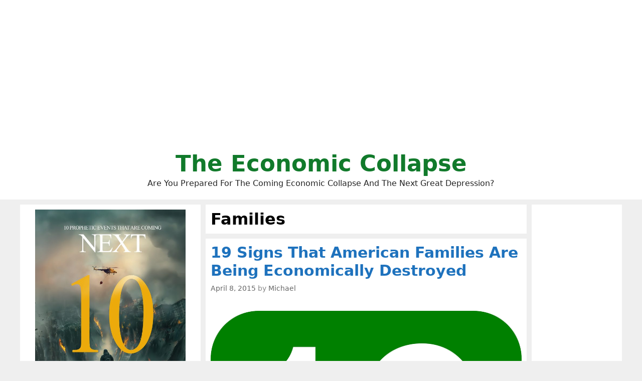

--- FILE ---
content_type: text/html; charset=UTF-8
request_url: http://theeconomiccollapseblog.com/tag/families/
body_size: 178803
content:
<!DOCTYPE html>
<html lang="en-US">
<head>
	<meta charset="UTF-8">
	<meta http-equiv="X-UA-Compatible" content="IE=edge" />
	<link rel="profile" href="http://gmpg.org/xfn/11">
	<title>Families</title>

<!-- This site is optimized with the Yoast SEO plugin v8.0 - https://yoast.com/wordpress/plugins/seo/ -->
<link rel="canonical" href="http://theeconomiccollapseblog.com/tag/families/" />
<link rel="next" href="http://theeconomiccollapseblog.com/tag/families/page/2/" />
<script type='application/ld+json'>{"@context":"https:\/\/schema.org","@type":"Person","url":"http:\/\/theeconomiccollapseblog.com\/","sameAs":["https:\/\/www.facebook.com\/michael.snyder.5076","https:\/\/twitter.com\/Revelation1217"],"@id":"#person","name":"Michael Snyder"}</script>
<!-- / Yoast SEO plugin. -->

<link rel='dns-prefetch' href='//s.w.org' />
<link rel="alternate" type="application/rss+xml" title="The Economic Collapse &raquo; Feed" href="http://theeconomiccollapseblog.com/feed/" />
<link rel="alternate" type="application/rss+xml" title="The Economic Collapse &raquo; Families Tag Feed" href="http://theeconomiccollapseblog.com/tag/families/feed/" />
		<script type="text/javascript">
			window._wpemojiSettings = {"baseUrl":"https:\/\/s.w.org\/images\/core\/emoji\/11\/72x72\/","ext":".png","svgUrl":"https:\/\/s.w.org\/images\/core\/emoji\/11\/svg\/","svgExt":".svg","source":{"concatemoji":"http:\/\/theeconomiccollapseblog.com\/wp-includes\/js\/wp-emoji-release.min.js?ver=4.9.26"}};
			!function(e,a,t){var n,r,o,i=a.createElement("canvas"),p=i.getContext&&i.getContext("2d");function s(e,t){var a=String.fromCharCode;p.clearRect(0,0,i.width,i.height),p.fillText(a.apply(this,e),0,0);e=i.toDataURL();return p.clearRect(0,0,i.width,i.height),p.fillText(a.apply(this,t),0,0),e===i.toDataURL()}function c(e){var t=a.createElement("script");t.src=e,t.defer=t.type="text/javascript",a.getElementsByTagName("head")[0].appendChild(t)}for(o=Array("flag","emoji"),t.supports={everything:!0,everythingExceptFlag:!0},r=0;r<o.length;r++)t.supports[o[r]]=function(e){if(!p||!p.fillText)return!1;switch(p.textBaseline="top",p.font="600 32px Arial",e){case"flag":return s([55356,56826,55356,56819],[55356,56826,8203,55356,56819])?!1:!s([55356,57332,56128,56423,56128,56418,56128,56421,56128,56430,56128,56423,56128,56447],[55356,57332,8203,56128,56423,8203,56128,56418,8203,56128,56421,8203,56128,56430,8203,56128,56423,8203,56128,56447]);case"emoji":return!s([55358,56760,9792,65039],[55358,56760,8203,9792,65039])}return!1}(o[r]),t.supports.everything=t.supports.everything&&t.supports[o[r]],"flag"!==o[r]&&(t.supports.everythingExceptFlag=t.supports.everythingExceptFlag&&t.supports[o[r]]);t.supports.everythingExceptFlag=t.supports.everythingExceptFlag&&!t.supports.flag,t.DOMReady=!1,t.readyCallback=function(){t.DOMReady=!0},t.supports.everything||(n=function(){t.readyCallback()},a.addEventListener?(a.addEventListener("DOMContentLoaded",n,!1),e.addEventListener("load",n,!1)):(e.attachEvent("onload",n),a.attachEvent("onreadystatechange",function(){"complete"===a.readyState&&t.readyCallback()})),(n=t.source||{}).concatemoji?c(n.concatemoji):n.wpemoji&&n.twemoji&&(c(n.twemoji),c(n.wpemoji)))}(window,document,window._wpemojiSettings);
		</script>
		<style type="text/css">
img.wp-smiley,
img.emoji {
	display: inline !important;
	border: none !important;
	box-shadow: none !important;
	height: 1em !important;
	width: 1em !important;
	margin: 0 .07em !important;
	vertical-align: -0.1em !important;
	background: none !important;
	padding: 0 !important;
}
</style>
<link rel='stylesheet' id='mashsb-styles-css'  href='http://theeconomiccollapseblog.com/wp-content/plugins/mashsharer/assets/css/mashsb.min.css?ver=3.8.5' type='text/css' media='all' />
<style id='mashsb-styles-inline-css' type='text/css'>
.mashsb-count {color:#cccccc;}.mashsb-buttons a {
        background-image: -webkit-linear-gradient(bottom,rgba(0, 0, 0, 0.17) 0%,rgba(255, 255, 255, 0.17) 100%);
        background-image: -moz-linear-gradient(bottom,rgba(0, 0, 0, 0.17) 0%,rgba(255, 255, 255, 0.17) 100%);
        background-image: linear-gradient(bottom,rgba(0,0,0,.17) 0%,rgba(255,255,255,.17) 100%);}@media only screen and (min-width:568px){.mashsb-buttons a {min-width: 177px;}}
</style>
<link rel='stylesheet' id='generate-style-grid-css'  href='http://theeconomiccollapseblog.com/wp-content/themes/generatepress/css/unsemantic-grid.min.css?ver=2.1.1' type='text/css' media='all' />
<link rel='stylesheet' id='generate-style-css'  href='http://theeconomiccollapseblog.com/wp-content/themes/generatepress/style.min.css?ver=2.1.1' type='text/css' media='all' />
<style id='generate-style-inline-css' type='text/css'>
.blog footer.entry-meta, .archive footer.entry-meta {display:none;}#nav-below {display:none;}
body{background-color:#efefef;color:#000000;}a, a:visited{color:#1e73be;text-decoration:none;}a:visited{color:#1e73be;}a:hover, a:focus, a:active{color:#1e73be;text-decoration:none;}body .grid-container{max-width:1200px;}body, button, input, select, textarea{font-family:-apple-system, system-ui, BlinkMacSystemFont, "Segoe UI", Helvetica, Arial, sans-serif, "Apple Color Emoji", "Segoe UI Emoji", "Segoe UI Symbol";}.site-description{font-size:16px;}.main-navigation a, .menu-toggle{font-weight:bold;}.main-navigation .main-nav ul ul li a{font-size:14px;}h1{font-family:-apple-system, system-ui, BlinkMacSystemFont, "Segoe UI", Helvetica, Arial, sans-serif, "Apple Color Emoji", "Segoe UI Emoji", "Segoe UI Symbol";font-weight:bold;font-size:32px;}h2{font-family:-apple-system, system-ui, BlinkMacSystemFont, "Segoe UI", Helvetica, Arial, sans-serif, "Apple Color Emoji", "Segoe UI Emoji", "Segoe UI Symbol";font-weight:700;}@media (max-width:768px){.main-title{font-size:30px;}h1{font-size:30px;}h2{font-size:25px;}}.top-bar{background-color:#636363;color:#ffffff;}.top-bar a,.top-bar a:visited{color:#ffffff;}.top-bar a:hover{color:#303030;}.site-header{background-color:#ffffff;color:#000000;}.site-header a,.site-header a:visited{color:#3a3a3a;}.main-title a,.main-title a:hover,.main-title a:visited{color:#117a2b;}.site-description{color:#222222;}.main-navigation,.main-navigation ul ul{background-color:#222222;}.main-navigation .main-nav ul li a,.menu-toggle{color:#ffffff;}.main-navigation .main-nav ul li:hover > a,.main-navigation .main-nav ul li:focus > a, .main-navigation .main-nav ul li.sfHover > a{color:#ffffff;background-color:#3f3f3f;}button.menu-toggle:hover,button.menu-toggle:focus,.main-navigation .mobile-bar-items a,.main-navigation .mobile-bar-items a:hover,.main-navigation .mobile-bar-items a:focus{color:#ffffff;}.main-navigation .main-nav ul li[class*="current-menu-"] > a{color:#ffffff;background-color:#3f3f3f;}.main-navigation .main-nav ul li[class*="current-menu-"] > a:hover,.main-navigation .main-nav ul li[class*="current-menu-"].sfHover > a{color:#ffffff;background-color:#3f3f3f;}.navigation-search input[type="search"],.navigation-search input[type="search"]:active{color:#3f3f3f;background-color:#3f3f3f;}.navigation-search input[type="search"]:focus{color:#ffffff;background-color:#3f3f3f;}.main-navigation ul ul{background-color:#3f3f3f;}.main-navigation .main-nav ul ul li a{color:#ffffff;}.main-navigation .main-nav ul ul li:hover > a,.main-navigation .main-nav ul ul li:focus > a,.main-navigation .main-nav ul ul li.sfHover > a{color:#ffffff;background-color:#4f4f4f;}.main-navigation .main-nav ul ul li[class*="current-menu-"] > a{color:#ffffff;background-color:#4f4f4f;}.main-navigation .main-nav ul ul li[class*="current-menu-"] > a:hover,.main-navigation .main-nav ul ul li[class*="current-menu-"].sfHover > a{color:#ffffff;background-color:#4f4f4f;}.separate-containers .inside-article, .separate-containers .comments-area, .separate-containers .page-header, .one-container .container, .separate-containers .paging-navigation, .inside-page-header{background-color:#ffffff;}.entry-title a,.entry-title a:visited{color:#1e72bd;}.entry-meta{color:#888888;}.entry-meta a,.entry-meta a:visited{color:#666666;}.entry-meta a:hover{color:#1e73be;}.sidebar .widget{background-color:#ffffff;}.sidebar .widget .widget-title{color:#000000;}.footer-widgets{background-color:#ffffff;}.footer-widgets .widget-title{color:#000000;}.site-info{color:#ffffff;background-color:#222222;}.site-info a,.site-info a:visited{color:#ffffff;}.site-info a:hover{color:#606060;}.footer-bar .widget_nav_menu .current-menu-item a{color:#606060;}input[type="text"],input[type="email"],input[type="url"],input[type="password"],input[type="search"],input[type="tel"],input[type="number"],textarea,select{color:#666666;background-color:#fafafa;border-color:#cccccc;}input[type="text"]:focus,input[type="email"]:focus,input[type="url"]:focus,input[type="password"]:focus,input[type="search"]:focus,input[type="tel"]:focus,input[type="number"]:focus,textarea:focus,select:focus{color:#666666;background-color:#ffffff;border-color:#bfbfbf;}button,html input[type="button"],input[type="reset"],input[type="submit"],a.button,a.button:visited{color:#ffffff;background-color:#666666;}button:hover,html input[type="button"]:hover,input[type="reset"]:hover,input[type="submit"]:hover,a.button:hover,button:focus,html input[type="button"]:focus,input[type="reset"]:focus,input[type="submit"]:focus,a.button:focus{color:#ffffff;background-color:#3f3f3f;}.generate-back-to-top,.generate-back-to-top:visited{background-color:rgba( 0,0,0,0.4 );color:#ffffff;}.generate-back-to-top:hover,.generate-back-to-top:focus{background-color:rgba( 0,0,0,0.6 );color:#ffffff;}.inside-header{padding:20px;}.separate-containers .inside-article, .separate-containers .comments-area, .separate-containers .page-header, .separate-containers .paging-navigation, .one-container .site-content, .inside-page-header{padding:10px;}@media (max-width:768px){.separate-containers .inside-article, .separate-containers .comments-area, .separate-containers .page-header, .separate-containers .paging-navigation, .one-container .site-content, .inside-page-header{padding:10px;}}.one-container.right-sidebar .site-main,.one-container.both-right .site-main{margin-right:10px;}.one-container.left-sidebar .site-main,.one-container.both-left .site-main{margin-left:10px;}.one-container.both-sidebars .site-main{margin:0px 10px 0px 10px;}.separate-containers .widget, .separate-containers .site-main > *, .separate-containers .page-header, .widget-area .main-navigation{margin-bottom:10px;}.right-sidebar.separate-containers .site-main{margin:10px 10px 10px 0px;}.left-sidebar.separate-containers .site-main{margin:10px 0px 10px 10px;}.both-sidebars.separate-containers .site-main{margin:10px;}.both-right.separate-containers .site-main{margin:10px 10px 10px 0px;}.both-right.separate-containers .inside-left-sidebar{margin-right:5px;}.both-right.separate-containers .inside-right-sidebar{margin-left:5px;}.both-left.separate-containers .site-main{margin:10px 0px 10px 10px;}.both-left.separate-containers .inside-left-sidebar{margin-right:5px;}.both-left.separate-containers .inside-right-sidebar{margin-left:5px;}.separate-containers .site-main{margin-top:10px;margin-bottom:10px;}.separate-containers .page-header-image, .separate-containers .page-header-contained, .separate-containers .page-header-image-single, .separate-containers .page-header-content-single{margin-top:10px;}.separate-containers .inside-right-sidebar, .separate-containers .inside-left-sidebar{margin-top:10px;margin-bottom:10px;}.main-navigation ul ul{top:auto;}.navigation-search, .navigation-search input{height:100%;}.rtl .menu-item-has-children .dropdown-menu-toggle{padding-left:20px;}.rtl .main-navigation .main-nav ul li.menu-item-has-children > a{padding-right:20px;}.widget-area .widget{padding:10px;}.navigation-search, .navigation-search input{height:100%;}/* End cached CSS */
.slideout-navigation.main-navigation .main-nav ul li a{font-weight:normal;text-transform:none;}
</style>
<link rel='stylesheet' id='generate-mobile-style-css'  href='http://theeconomiccollapseblog.com/wp-content/themes/generatepress/css/mobile.min.css?ver=2.1.1' type='text/css' media='all' />
<link rel='stylesheet' id='gp-premium-icons-css'  href='http://theeconomiccollapseblog.com/wp-content/plugins/gp-premium/general/icons/icons.min.css?ver=1.6.2' type='text/css' media='all' />
<link rel='stylesheet' id='generate-blog-css'  href='http://theeconomiccollapseblog.com/wp-content/plugins/gp-premium/blog/functions/css/style-min.css?ver=1.6.2' type='text/css' media='all' />
<script type='text/javascript' src='http://theeconomiccollapseblog.com/wp-includes/js/jquery/jquery.js?ver=1.12.4'></script>
<script type='text/javascript' src='http://theeconomiccollapseblog.com/wp-includes/js/jquery/jquery-migrate.min.js?ver=1.4.1'></script>
<script type='text/javascript'>
/* <![CDATA[ */
var mashsb = {"shares":"1170","round_shares":"1","animate_shares":"0","dynamic_buttons":"0","share_url":"http:\/\/theeconomiccollapseblog.com\/19-signs-that-american-families-are-being-economically-destroyed\/","title":"19+Signs+That+American+Families+Are+Being+Economically+Destroyed","image":"http:\/\/theeconomiccollapseblog.com\/wp-content\/uploads\/2015\/04\/19-Public-Domain-400x307.png","desc":"The systematic destruction of the American way of life is happening all around us, and yet most people have no idea what is happening.\u00a0 Once upon a time in America, if you were responsible and \u2026","hashtag":"Revelation1217","subscribe":"link","subscribe_url":"https:\/\/feedburner.google.com\/fb\/a\/mailverify?uri=TheEconomicCollapse","activestatus":"1","singular":"0","twitter_popup":"1","refresh":"0","nonce":"13f4c0e0c8","postid":"","servertime":"1767770551","ajaxurl":"http:\/\/theeconomiccollapseblog.com\/wp-admin\/admin-ajax.php"};
/* ]]> */
</script>
<script type='text/javascript' src='http://theeconomiccollapseblog.com/wp-content/plugins/mashsharer/assets/js/mashsb.min.js?ver=3.8.5'></script>
<script type='text/javascript' src='http://theeconomiccollapseblog.com/wp-content/plugins/open-in-new-window-plugin/open_in_new_window_yes.js'></script>
<script type='text/javascript' src='http://theeconomiccollapseblog.com/wp-content/plugins/open-in-new-window-plugin/open_in_new_window.js'></script>
<link rel='https://api.w.org/' href='http://theeconomiccollapseblog.com/wp-json/' />
<link rel="EditURI" type="application/rsd+xml" title="RSD" href="http://theeconomiccollapseblog.com/xmlrpc.php?rsd" />
<link rel="wlwmanifest" type="application/wlwmanifest+xml" href="http://theeconomiccollapseblog.com/wp-includes/wlwmanifest.xml" /> 
<meta name="generator" content="WordPress 4.9.26" />
<meta name="viewport" content="width=device-width, initial-scale=1">		<style type="text/css" id="wp-custom-css">
			





.page-header-image-single {
      display: none;
}

.blog .entry-content img,
.archive .entry-content img {
    display: none;
}

.post-image {
    text-align: center;
}













		</style>
	
	<meta name="google-site-verification" content="WmFnksd8rRn6of1VVoBUq5YoMVmgux89AAIro_mwH3k" />
	
	<meta name="google-site-verification" content="gMYWK8ipMus_X-5dznxUWDZIEsWy0jNCW4Tm5P7_Jlc" />
	
	</head>

<body itemtype='https://schema.org/Blog' itemscope='itemscope' class="archive tag tag-families tag-447 post-image-below-header post-image-aligned-center infinite-scroll sticky-menu-fade  featured-image-active both-sidebars nav-below-header fluid-header separate-containers active-footer-widgets-0 nav-search-enabled nav-aligned-center header-aligned-center dropdown-hover">
	<a class="screen-reader-text skip-link" href="#content" title="Skip to content">Skip to content</a>		<header itemtype="https://schema.org/WPHeader" itemscope="itemscope" id="masthead" class="site-header">
			<div class="inside-header grid-container grid-parent">
				<center><script async src="https://pagead2.googlesyndication.com/pagead/js/adsbygoogle.js?client=ca-pub-3031416830421779"
     crossorigin="anonymous"></script>
<!-- Horizontal Responsive Ad 2025 -->
<ins class="adsbygoogle"
     style="display:block"
     data-ad-client="ca-pub-3031416830421779"
     data-ad-slot="3698294162"
     data-ad-format="auto"
     data-full-width-responsive="true"></ins>
<script>
     (adsbygoogle = window.adsbygoogle || []).push({});
</script></center><div class="site-branding">
					<p class="main-title" itemprop="headline">
				<a href="http://theeconomiccollapseblog.com/" rel="home">
					The Economic Collapse
				</a>
			</p>
					<p class="site-description">
				Are You Prepared For The Coming Economic Collapse And The Next Great Depression?
			</p>
				</div>			</div><!-- .inside-header -->
		</header><!-- #masthead -->
		
	<div id="page" class="hfeed site grid-container container grid-parent">
		<div id="content" class="site-content">
			
	<div id="primary" class="content-area grid-parent mobile-grid-100 push-30 grid-55 tablet-push-30 tablet-grid-55">
		<main id="main" class="site-main">
					<header class="page-header">
			
			<h1 class="page-title">
				Families			</h1>

					</header><!-- .page-header -->
		<article id="post-8564" class="post-8564 post type-post status-publish format-standard has-post-thumbnail hentry category-economic-despair tag-american tag-american-way-of-life tag-crisis tag-debt tag-dependence-on-the-government tag-economic tag-economic-crisis tag-economically tag-education tag-families tag-family tag-future tag-good-jobs tag-good-paying-job tag-good-paying-jobs tag-government-assistance tag-middle-class tag-middle-class-lifestyle tag-prosperity tag-red-ink tag-wealth" itemtype='https://schema.org/CreativeWork' itemscope='itemscope'>
	<div class="inside-article">
		
		<header class="entry-header">
			<h2 class="entry-title" itemprop="headline"><a href="http://theeconomiccollapseblog.com/19-signs-that-american-families-are-being-economically-destroyed/" rel="bookmark">19 Signs That American Families Are Being Economically Destroyed</a></h2>			<div class="entry-meta">
				<span class="posted-on"><a href="http://theeconomiccollapseblog.com/19-signs-that-american-families-are-being-economically-destroyed/" title="1:27 pm" rel="bookmark"><time class="entry-date published" datetime="2015-04-08T13:27:09+00:00" itemprop="datePublished">April 8, 2015</time></a></span> <span class="byline"><span class="author vcard" itemtype="https://schema.org/Person" itemscope="itemscope" itemprop="author">by <a class="url fn n" href="http://theeconomiccollapseblog.com/author/admin/" title="View all posts by Michael" rel="author" itemprop="url"><span class="author-name" itemprop="name">Michael</span></a></span></span>			</div><!-- .entry-meta -->
				</header><!-- .entry-header -->

		<div class="post-image">
					<a href="http://theeconomiccollapseblog.com/19-signs-that-american-families-are-being-economically-destroyed/">
						<img width="640" height="492" src="http://theeconomiccollapseblog.com/wp-content/uploads/2015/04/19-Public-Domain.png" class="attachment-full size-full wp-post-image" alt="" itemprop="image" srcset="http://theeconomiccollapseblog.com/wp-content/uploads/2015/04/19-Public-Domain.png 640w, http://theeconomiccollapseblog.com/wp-content/uploads/2015/04/19-Public-Domain-300x230.png 300w, http://theeconomiccollapseblog.com/wp-content/uploads/2015/04/19-Public-Domain-425x326.png 425w, http://theeconomiccollapseblog.com/wp-content/uploads/2015/04/19-Public-Domain-400x307.png 400w" sizes="(max-width: 640px) 100vw, 640px" />
					</a>
				</div>
			<div class="entry-content" itemprop="text">
				<p><a href="http://amzn.to/1FU5nGl"><img class="alignleft size-medium wp-image-8566" src="http://theeconomiccollapseblog.com/wp-content/uploads/2015/04/19-Public-Domain-300x230.png" alt="19 - Public Domain" width="300" height="230" srcset="http://theeconomiccollapseblog.com/wp-content/uploads/2015/04/19-Public-Domain-300x230.png 300w, http://theeconomiccollapseblog.com/wp-content/uploads/2015/04/19-Public-Domain-425x326.png 425w, http://theeconomiccollapseblog.com/wp-content/uploads/2015/04/19-Public-Domain-400x307.png 400w, http://theeconomiccollapseblog.com/wp-content/uploads/2015/04/19-Public-Domain.png 640w" sizes="(max-width: 300px) 100vw, 300px" /></a>The systematic destruction of the American way of life is happening all around us, and yet most people have no idea what is happening.  Once upon a time in America, if you were responsible and hard working you could get a good paying job that could support a middle class lifestyle for an entire family even if you only had a high school education.  Things weren&#8217;t perfect, but generally almost everyone in the entire country was able to take care of themselves without government assistance.  We worked hard, we played hard, and our seemingly boundless prosperity was the envy of the entire planet.  But over the past several decades things have completely changed.  We consumed far more wealth than we produced, we shipped millions of good paying jobs overseas, we piled up the biggest mountain of debt in the history of the world, and we kept electing politicians that had absolutely no concern for the long-term future of this nation whatsoever.  So now good jobs are in very short supply, we are drowning in an ocean of red ink, the middle class is rapidly shrinking and dependence on the government is at an all-time high.  Even as we stand at the precipice of the next great economic crisis, we continue to make the same mistakes.  In the end, all of us are going to pay a very great price for decades of incredibly foolish decisions.  Of course a tremendous amount of damage has already been done.  The numbers that I am about to share with you are staggering.  The following are 19 signs that American families are being economically destroyed&#8230;</p>
<p><strong>#1</strong> The poorest 40 percent of all Americans now spend <a href="http://www.zerohedge.com/news/2015-04-06/americas-poor-spend-60-their-income-food-housing-proving-cpi-meaningless">more than 50 percent</a> of their incomes just on food and housing.</p>
<p><strong>#2</strong> For those Americans that don&#8217;t own a home, 50 percent of them spend <a href="http://realestate.aol.com/blog/2014/04/04/us-rents-rise-apartment-shortage/">more than a third of their incomes</a> just on rent.</p>
<p><strong>#3</strong> The price of school lunches has risen to <a href="http://articles.baltimoresun.com/2013-08-22/news/bs-md-ci-school-lunch-prices-20130821_1_community-eligibility-option-lunch-program-free-meals">the 3 dollar mark</a> at many public schools across the nation.</p>
<p><strong>#4</strong> McDonald&#8217;s &#8220;Dollar Menu &amp; More&#8221; now includes items that cost <a href="http://www.bloomberg.com/bw/articles/2013-10-23/mcdonald-s-new-dollar-menu-goes-up-to-5">as much as 5 dollars</a>.</p>
<p><strong>#5</strong> The price of ground beef <a href="http://theeconomiccollapseblog.com/archives/the-price-of-ground-beef-has-doubled-since-the-last-financial-crisis">has doubled</a> since 2009.</p>
<p><strong>#6</strong> In 1986, child care expenses for families with employed mothers used up <a href="http://www.pewresearch.org/fact-tank/2014/04/08/rising-cost-of-child-care-may-help-explain-increase-in-stay-at-home-moms/">6.3 percent</a> of all income.  Today, that figure is up to <a href="http://www.pewresearch.org/fact-tank/2014/04/08/rising-cost-of-child-care-may-help-explain-increase-in-stay-at-home-moms/">7.2 percent</a>.</p>
<p><strong>#7</strong> Incomes fell for <a href="http://news.yahoo.com/except-rich-americans-incomes-fell-last-220335392.html;_ylt=AwrBJR_C1B1VzXsAYUvQtDMD">the bottom 80 percent</a> of all income earners in the United States during the 12 months leading up to June 2014.</p>
<p><strong>#8</strong> At this point, <a href="http://theeconomiccollapseblog.com/archives/10-charts-which-show-we-are-much-worse-off-than-just-before-the-last-economic-crisis">more than 50 percent</a> of all American workers bring home less than $30,000 a year in wages.</p>
<p><strong>#9</strong> After adjusting for inflation, median household income has fallen <a title="by nearly $5,000" href="http://research.stlouisfed.org/fred2/series/MEHOINUSA672N" target="_blank">by nearly $5,000</a> since 2007.</p>
<p><strong>#10</strong> <span id="ext-gen203">According to the New York Times, the &#8220;typical American household&#8221; is now worth <a title="36 percent less" href="http://www.nytimes.com/2014/07/27/business/the-typical-household-now-worth-a-third-less.html?_r=1" target="_blank">36 percent less</a> than it was worth a decade ago.</span></p>
<p><strong>#11</strong> <a title="47 percent" href="http://www.businessinsider.com/half-of-america-doesnt-save-any-money-2015-3" target="_blank">47 percent</a> of all Americans do not put a single penny out of their paychecks into savings.</p>
<p><strong>#12</strong> One survey found that <a title="62 percent" href="http://theeconomiccollapseblog.com/archives/verge-next-economic-crisis-62-percent-americans-living-paycheck-paycheck" target="_blank">62 percent</a> of all Americans are currently living paycheck to paycheck.</p>
<p><strong>#13</strong> According to the U.S. Department of Education, <a href="http://www.shtfplan.com/headline-news/federal-report-the-college-debt-bubble-is-collapsing-now-33-of-all-student-loans-are-delinquent-on-repayments_03312015">33 percent</a> of all Americans with student loans are currently behind on their student loan debt repayments.</p>
<p><strong>#14</strong> According to one recent report, <a title="43 million Americans" href="http://theconversation.com/why-medical-debt-and-bankruptcy-are-growing-problems-35532" target="_blank">43 million Americans</a> currently have unpaid medical debt on their credit reports.</p>
<p><strong>#15</strong> The rate of homeownership in the U.S. has been declining <a title="for seven years in a row" href="http://theeconomiccollapseblog.com/wp-content/uploads/2014/10/Homeownership-Rate-2014.png" target="_blank">for seven years in a row</a>, and it is now the lowest that it has been <a href="http://theeconomiccollapseblog.com/archives/10-charts-which-show-we-are-much-worse-off-than-just-before-the-last-economic-crisis">in 20 years</a>.</p>
<p><strong>#16</strong> For <a title="each of the past six years" href="http://themostimportantnews.com/archives/economic-death-spiral-american-businesses-dying-starting" target="_blank">each of the past six years</a>, more businesses have closed in the United States than have opened.  Prior to 2008, this had never happened before in all of U.S. history.</p>
<p><strong>#17</strong> According to the Census Bureau, <a title="65 percent" href="http://cnsnews.com/commentary/terence-p-jeffrey/65-percent-children-live-households-federal-aid-programs" target="_blank">65 percent</a> of all children in the United States are living in a home that receives some form of aid from the federal government.</p>
<p><strong>#18</strong> If you have no debt at all, and you also have 10 dollars in your wallet, that you are wealthier than <a title="25 percent" href="http://www.forbes.com/sites/timworstall/2011/12/14/six-waltons-have-more-wealth-than-the-bottom-30-of-americans/" target="_blank">25 percent</a> of all Americans.</p>
<p><strong>#19</strong> On top of everything else, the average American must work <a href="http://cnsnews.com/news/article/ali-meyer/americans-must-work-jan-1-through-april-24-just-pay-taxes">from January 1st to April 24th</a> just to pay all federal, state and local taxes.</p>
<p>All of us know people that once were doing quite well but that are now just struggling to get by from month to month.</p>
<p>Perhaps this has happened to you.</p>
<p>If you have ever been in that position, you probably remember what it feels like to have people look down on you.  Unfortunately, in our society the value that we place on individuals has a tremendous amount to do with how much money they have.</p>
<p>So if you don&#8217;t have much money, there are a lot of people out there that will treat you like dirt.  The following excerpt comes from a Washington Post article entitled &#8220;<a href="http://www.washingtonpost.com/posteverything/wp/2015/04/01/the-poor-are-treated-like-criminals-everywhere-even-at-the-grocery-store/">The poor are treated like criminals everywhere, even at the grocery store</a>&#8220;&#8230;</p>
<blockquote><p>Want to see a look of pure hatred? Pull out an EBT card at the grocery store.</p>
<p>Now that my kids are grown and gone, my Social Security check is enough to keep me from qualifying for government food benefits. But I remember well when we did qualify for a monthly EBT deposit, a whopping $22 — and that was before Congress cut SNAP benefits in November 2013. Like 70 percent of people receiving SNAP benefits, I couldn’t feed my family on that amount. But I remember the comments from middle-class people, the assumptions about me and my disability and what the poor should and shouldn’t be spending money on.</p></blockquote>
<p>Have you ever seen this?</p>
<p>Have you ever experienced this yourself?</p>
<p>These days, most people on food stamps are not in that situation because they want to be.  Rather, they are victims of our long-term economic collapse.</p>
<p>And this is just the beginning.  When the next major economic crisis strikes, the suffering in this country is going to go to unprecedented levels.</p>
<p>As we enter that time, we are going to need a whole lot more love and compassion than we are exhibiting right now.</p>
<p>As a nation, we have made decades of incredibly bad decisions.  As a result, we are experiencing bad consequences which are going to become increasingly more severe.</p>
<p>The numbers that I just shared with you are not good.  But over the next several years they are going to get a whole lot worse.</p>
<p>Everything that can be shaken will be shaken, and life in America is about to change in a major way.</p>
<p>&nbsp;</p>
			</div><!-- .entry-content -->

					<footer class="entry-meta">
											</footer><!-- .entry-meta -->
			</div><!-- .inside-article -->
</article><!-- #post-## -->
<article id="post-8212" class="post-8212 post type-post status-publish format-standard has-post-thumbnail hentry category-the-next-great-depression tag-depression tag-economic tag-economic-depression tag-economic-disaster tag-experts tag-families tag-get-prepared tag-getting-prepared tag-michael-t-snyder tag-prepare tag-prepper tag-preppers tag-prepping tag-survive tag-tips" itemtype='https://schema.org/CreativeWork' itemscope='itemscope'>
	<div class="inside-article">
		
		<header class="entry-header">
			<h2 class="entry-title" itemprop="headline"><a href="http://theeconomiccollapseblog.com/89-tips-will-help-prepare-coming-economic-depression/" rel="bookmark">89 Tips That Will Help You Prepare For The Coming Economic Depression</a></h2>			<div class="entry-meta">
				<span class="posted-on"><a href="http://theeconomiccollapseblog.com/89-tips-will-help-prepare-coming-economic-depression/" title="5:11 pm" rel="bookmark"><time class="updated" datetime="2015-01-13T17:11:56+00:00" itemprop="dateModified">January 13, 2015</time><time class="entry-date published" datetime="2015-01-13T17:11:52+00:00" itemprop="datePublished">January 13, 2015</time></a></span> <span class="byline"><span class="author vcard" itemtype="https://schema.org/Person" itemscope="itemscope" itemprop="author">by <a class="url fn n" href="http://theeconomiccollapseblog.com/author/admin/" title="View all posts by Michael" rel="author" itemprop="url"><span class="author-name" itemprop="name">Michael</span></a></span></span>			</div><!-- .entry-meta -->
				</header><!-- .entry-header -->

		<div class="post-image">
					<a href="http://theeconomiccollapseblog.com/89-tips-will-help-prepare-coming-economic-depression/">
						<img width="1214" height="1214" src="http://theeconomiccollapseblog.com/wp-content/uploads/2015/01/89-Tips-That-Will-Help-You-Prepare-For-The-Coming-Economic-Depression.png" class="attachment-full size-full wp-post-image" alt="" itemprop="image" srcset="http://theeconomiccollapseblog.com/wp-content/uploads/2015/01/89-Tips-That-Will-Help-You-Prepare-For-The-Coming-Economic-Depression.png 1214w, http://theeconomiccollapseblog.com/wp-content/uploads/2015/01/89-Tips-That-Will-Help-You-Prepare-For-The-Coming-Economic-Depression-300x300.png 300w, http://theeconomiccollapseblog.com/wp-content/uploads/2015/01/89-Tips-That-Will-Help-You-Prepare-For-The-Coming-Economic-Depression-425x425.png 425w, http://theeconomiccollapseblog.com/wp-content/uploads/2015/01/89-Tips-That-Will-Help-You-Prepare-For-The-Coming-Economic-Depression-400x399.png 400w" sizes="(max-width: 1214px) 100vw, 1214px" />
					</a>
				</div>
			<div class="entry-content" itemprop="text">
				<p><a href="http://theeconomiccollapseblog.com/archives/89-tips-will-help-prepare-coming-economic-depression/89-tips-that-will-help-you-prepare-for-the-coming-economic-depression" rel="attachment wp-att-8214"><img class="alignleft size-thumbnail wp-image-8214" src="http://theeconomiccollapseblog.com/wp-content/uploads/2015/01/89-Tips-That-Will-Help-You-Prepare-For-The-Coming-Economic-Depression-300x300.png" alt="89 Tips That Will Help You Prepare For The Coming Economic Depression" width="300" height="300" srcset="http://theeconomiccollapseblog.com/wp-content/uploads/2015/01/89-Tips-That-Will-Help-You-Prepare-For-The-Coming-Economic-Depression-300x300.png 300w, http://theeconomiccollapseblog.com/wp-content/uploads/2015/01/89-Tips-That-Will-Help-You-Prepare-For-The-Coming-Economic-Depression-425x425.png 425w, http://theeconomiccollapseblog.com/wp-content/uploads/2015/01/89-Tips-That-Will-Help-You-Prepare-For-The-Coming-Economic-Depression-400x399.png 400w, http://theeconomiccollapseblog.com/wp-content/uploads/2015/01/89-Tips-That-Will-Help-You-Prepare-For-The-Coming-Economic-Depression.png 1214w" sizes="(max-width: 300px) 100vw, 300px" /></a>What do we need to do in order to prepare for the coming economic collapse?  Are there practical steps that we can take right now that will help us and our families survive the economic depression that is approaching?  As the publisher <a href="http://theeconomiccollapseblog.com/">of The Economic Collapse Blog</a>, I get asked these kinds of questions a lot.  Once people become convinced that an economic collapse is coming, they want to know what they should do.  And so in this article I am going to share some key pieces of advice from some of the top experts in the entire country.  If you are not convinced that economic disaster is on the way, this article might not be for you.  Instead, I would encourage you to go to <a href="http://theeconomiccollapseblog.com/">my website</a> where you will find more than 1,200 articles that set out the case for the coming economic collapse in excruciating detail.  For those of you that are interested in getting prepared, I apologize in advance for the outline format of this article.  To examine each of these points in detail would take an entire book.  In fact, I am the co-author of a book that will soon be published that discusses many of these things in great depth.  But you don&#8217;t have to wait for a book to get prepared.  Mostly, it comes down to common sense.  In this article, I share 89 common sense tips that will help you get prepared for the coming economic depression.  Hopefully a lot of people will find these to be very helpful.</p>
<p>This first set of tips are 11 things that I strongly encourage my readers to do&#8230;</p>
<p><strong>#1 Have An Emergency Fund</strong> &#8211; This is so important that I wrote <a href="http://theeconomiccollapseblog.com/archives/verge-next-economic-crisis-62-percent-americans-living-paycheck-paycheck">an entire article</a> about this recently.</p>
<p><strong>#2 Don’t Put All Of Your Eggs Into One Basket</strong> &#8211; In addition to having an emergency fund, you will also want to have gold, silver and other hard assets.  It is also a very good idea to keep a limited amount of cash at home in case you can&#8217;t access an ATM during a major emergency of some sort.</p>
<p><strong>#3 Reduce Your Expenses And Get Out Of Debt</strong> &#8211; During a time of crisis you want to be as &#8220;lean and mean&#8221; as possible.  If you simplify your life and reduce your debt load now, you will be in much better shape when the next economic depression does arrive.</p>
<p><strong>#4 Move Your Money Away From Unsafe Investments</strong> &#8211; When the financial world falls apart, you don&#8217;t want your finances to be exposed.  Markets tend to go down much faster than they go up, and during the next great financial crisis millions of Americans that have their life savings in stocks and bonds are going to get totally wiped out.</p>
<p><strong>#5 Store Food And Supplies</strong> &#8211; Your dollars will never stretch farther than they do right now.  You probably will not need emergency food and supplies in the short-term, but the truth is that none of us ever knows when a major emergency will strike.  During 2014, my wife and I felt more of an urgency to stock up then ever before, and I hope that people are using this brief period of relative stability to do what they can to get prepared.</p>
<p><strong>#6 Learn To Grow Your Own Food</strong> &#8211; Anything that you can do to become more independent of the system is a good thing.  This includes growing your own food.  And the truth is that some of the most expensive items in the grocery store these days are fresh fruits and vegetables.</p>
<p><strong>#7 Defending Yourself And Your Family</strong> &#8211; As our world become increasingly unstable, people are going to become a lot more desperate.  And desperate people do desperate things.  You are going to need to have a plan for that.</p>
<p><strong>#8 Move Away From The Big Cities If Possible</strong> &#8211; For a lot of people that are dependent on their current jobs, this is simply not possible right now.  But if it is possible for you, this is something that I strongly recommend that you think about.  Being stuck in the middle of a major city is not going to be a good place to be in the years ahead.</p>
<p><strong>#9 Be Ready To Bug Out</strong> &#8211; There may come a time when you are forced to evacuate from your current location.  This may happen with very short notice.  If this ever does happen to you, the key will be to be prepared for it.</p>
<p><strong>#10 Build A Community</strong> &#8211; Your neighbors and close friends can be an invaluable resource.  A cord of multiple threads is not easily broken, and if you have people that you can depend upon during a crisis that can make a world of difference.</p>
<p><strong>#11 Have A Back-Up Plan And Be Flexible</strong> &#8211; Mike Tyson once aptly observed that everyone has a plan until they get punched in the mouth. The years ahead are going to require a great deal of flexibility, and you may find that the plans that you have made need to be altered.  So don&#8217;t get fixated on just one approach.</p>
<p>When there is a major emergency, some of the most simple items suddenly become some of the most important.</p>
<p>The following are 11 items that I recommend that every household have on hand&#8230;</p>
<p>&#8211; an axe</p>
<p>&#8211; a can opener</p>
<p>&#8211; flashlights</p>
<p>&#8211; battery-powered radio</p>
<p>&#8211; extra batteries</p>
<p>&#8211; lighters or matches</p>
<p>&#8211; fire extinguisher</p>
<p>&#8211; blankets</p>
<p>&#8211; sewing kit</p>
<p>&#8211; duct tape</p>
<p>&#8211; tools</p>
<p>And here are about a dozen more key items that should be on your list from <a href="http://thesurvivalmom.com/13-survival-must-haves-you-may-have-not-thought-of/">Survival Mom</a>&#8230;</p>
<ul>
<li><a href="http://www.amazon.com/gp/product/B00400FE2A/ref=as_li_qf_sp_asin_tl?ie=UTF8&amp;tag=thes0d-20&amp;linkCode=as2&amp;camp=1789&amp;creative=9325&amp;creativeASIN=B00400FE2A" target="_blank">Lightsticks.</a>  You can pick up one of these every time you wander into a Home Depot.  They don’t need batteries and can be hung around the neck with a string making it easier to spot everyone in your party when it gets dark. An alternative is the <a href="https://www.uvpaqlite.com/" target="_blank">UVPaqlite</a>, which never needs batteries.</li>
<li>Wool socks and sweaters.  People have literally frozen to death wearing their layers of cotton knit tees and hoodies.  For true survival conditions, nothing beats wool.</li>
<li>Upholstery <a href="http://www.amazon.com/gp/product/B0009V2PZS/ref=as_li_qf_sp_asin_tl?ie=UTF8&amp;tag=thes0d-20&amp;linkCode=as2&amp;camp=1789&amp;creative=9325&amp;creativeASIN=B0009V2PZS">needles</a> and <a href="http://www.amazon.com/gp/product/B001EL9BA4/ref=as_li_qf_sp_asin_tl?ie=UTF8&amp;tag=thes0d-20&amp;linkCode=as2&amp;camp=1789&amp;creative=9325&amp;creativeASIN=B001EL9BA4" target="_blank">thread</a>.  What if a sleeping bag or tent rips and you have no way of mending it?</li>
<li>Roll of quarters.  Handy for phone calls, although payphones aren’t as common as they used to be, and laundromats, but if you put it in a sock and wield it like a sling, you have a handy-dandy weapon! If the quarters are pre-1965 and 90% <a title="Action Step: Buy junk silver" href="http://thesurvivalmom.com/action-step-buy-junk-silver/" target="_blank">silver</a>, you have a whole new type of currency.</li>
<li>Pencils.  Forget the pens.  They can run out of ink and freeze in cold weather.  With a pocket knife, you’ll always have a sharp pencil.</li>
<li>Super glue.  Professional hockey players always have this on hand to seal up small cuts, and the glue itself is harmless.  Unless you get it in your eye, like I did.  But that’s a story for a different type of post!</li>
<li>Rubber bands.  String just doesn’t cut it when what you really need is a rubber band</li>
<li><a href="http://www.artofmanliness.com/2012/06/05/survival-tampon/" target="_blank">Tampons </a>in a cardboard tube.  Did you know a tampon can be fit snugly into a bullet wound?  Guys on the battlefield carry these with them.  Just be aware that the blood in the wound will begin to clot.  Leave it to a medical professional to remove the tampon from the wound.  They’re also good for kindling.</li>
<li><a href="http://www.amazon.com/gp/product/B006ITK71Y/ref=as_li_qf_sp_asin_tl?ie=UTF8&amp;tag=thes0d-20&amp;linkCode=as2&amp;camp=1789&amp;creative=9325&amp;creativeASIN=B006ITK71Y" target="_blank">Paracord belt</a>.  It’s an accessory and survival tool in one!</li>
<li>Waterproof wrist watch.  Makes perfect sense.  I had just never thought of it.</li>
<li>Animal repellant trash bags.  Use these when you’re camping and animals will stay the heck away from your trash.</li>
<li>Safety pins.</li>
<li>Dental floss.  Besides helping to keep your teeth clean, it makes sturdy thread for mending.</li>
</ul>
<p>But don&#8217;t just get focused on acquiring things.</p>
<p>Some of the most important elements of preparation involve things that we need to do for ourselves.</p>
<p>Acclaimed survival expert <a href="http://survivalblog.com/newbies/">James Wesley Rawles</a> has put together a &#8220;personal list&#8221; of things that everyone should think about <strong>before</strong> a crisis strikes.  A lot of these things are topics that &#8220;preppers&#8221; never seem to write about&#8230;</p>
<p style="text-align: center;">*****</p>
<p>Spare glasses.</p>
<p>Prescription and nonprescription medications.</p>
<p>Birth control.</p>
<p>Keep dentistry up to date.</p>
<p>Any elective surgery that you’ve been postponing</p>
<p>Work off that gut.</p>
<p>Stay in shape.</p>
<p>Back strength and health—particularly important, given the heavy manual tasks required for self-sufficiency.</p>
<p>Educate yourself on survival topics, and practice them. For example, even if you don’t presently live at your retreat, you should plant a vegetable garden every year. It is better to learn through experience and make mistakes now, when the loss of crop is an annoyance rather than a crucial event.</p>
<p>“Comfort” items to help get through high stress times. (Books, games, CDs, chocolates, etc.)</p>
<p style="text-align: center;">*****</p>
<p>If you have a serious illness or disease, that is going to need to be one of your top priorities when making preparations for the coming crisis.</p>
<p>This next tip comes from an excellent article that <a href="http://www.thecommonsenseshow.com/2015/01/03/14-things-can-survive-coming-economic-collapse/">Dave Hodges</a> published recently&#8230;</p>
<blockquote><p>If you or your family has a chronic health condition, it is critical that you have 6 months to a year in medicine. Also, you should research natural alternatives to treatment for health conditions in case you are not able to meet this goal due to the inability to obtain prescriptions. Don’t forget to obtain some pain medication and antibiotics in case of unforeseen emergencies.</p></blockquote>
<p>Probably one of the most popular topics for preppers to write about is food storage.</p>
<p>But those that are new to prepping are often very confused about how to get started.</p>
<p>It doesn&#8217;t have to be complicated.  If you start out by focusing on staples that you eat all the time, you should be in great shape.  The following are some recommendations about food storage that <a href="http://www.theprepperjournal.com/2013/02/16/prepper-101-food-preps-30-days-worth-of-food/">Pat Henry of the Prepper Journal</a> has shared&#8230;</p>
<ul>
<li><strong>Rice</strong> – First off, buy a 50lb. bag of rice. These contain 504 servings and I don’t know too many people who won’t eat rice. It is simple to cook and stores for years if you keep it cool and dry. This bag at Sam’s costs about $19 now.</li>
<li><strong>Beans</strong> – Next buy a bag of dry beans. This will check off the Beans part of your Beans, Bullets and Band-Aids list. A good size bag is about $5 and makes 126 servings. Buy two if you think your family would like them.</li>
<li><strong>Canned meat</strong> – Cans are great for fruits and vegetables and anyone can find something they will eat. For canned meat, I recommend tuna or chicken because it tastes a heck of a lot better than Spam and you can easily mix that into your rice. For the meat you will need approximately 35 cans. Each can has about 3 servings and this will be the most costly, but they last over a year usually and your family probably eats chicken or tuna on a semi-regular basis anyway so restocking this should be simple.</li>
<li><strong>Canned Vegetables</strong> – you will need about 40 cans of vegetables and again this can be whatever your family will eat. Expect to pay around a dollar each so $40 for veggies to last your family a month.</li>
<li><strong>Canned Fruit</strong> – again, simple fruits that your family will eat. These can even be fruit cocktail if that is the safest thing. At Costco they have the #10 cans of fruit like pears or apple slices and each of these has 25 servings. 5 of these will cost about $25 and give your family their daily dose of fruit.</li>
<li><strong>Oatmeal</strong> – Good old-fashioned oatmeal is simple to cook and store. A normal container has 30 servings each so purchase about 4 of these and your family won’t starve for breakfast. At $2 each that is about $8 for breakfast for a month for a family of four. Could you exchange Pop-tarts? Maybe, but I find oatmeal more filling and less likely to be snacked on.</li>
<li><strong>Honey</strong>&#8211; Honey is a miracle food really as it will never go bad if you keep it dry and cool. Honey will last you forever and Sam’s has large containers that hold 108 servings. You can use this in place of sugar to satisfy the sweet tooth. Honey even has medicinal properties and you can use this to add some flavor to your oatmeal for breakfast.</li>
<li><strong>Salt</strong> – Same as honey, salt will never go bad if you keep it dry and helps the flavor of anything. You can buy a big box of salt for around $1 and that will last your whole family a month easily.</li>
<li><strong>Vitamins</strong> – I recommend getting some multivitamins to augment your nutrition in the case of a disaster or emergency. Granted, rice and beans aren’t the best and you won’t be getting as many nutrients from canned fruit and vegetables so the vitamins help to fill in the gaps and keep you healthy. One big bottle costs about $8. You will need to get a kids version too if you have children small enough that they can’t or won’t swallow a big multivitamin.</li>
</ul>
<p>And as I mentioned above, another key to getting prepared is self-defense.  If you make all the preparations in the world, but somebody comes along and steals them from you, they won&#8217;t end up doing you any good.</p>
<p>The following are some basic tips about home security from prepping expert <a href="http://www.edthatmatters.com/layering-your-home-for-security-a-necessary-strategy-in-hard-economic-times/">Todd Sepulveda</a>&#8230;</p>
<p style="text-align: center;">*****</p>
<p><strong>Front Door</strong> – Your front door is a layer. But it shouldn’t be your only layer. Besides reinforcing the strike plate with 2 inch screws, you should have a solid deadbolt. Another layer could be a storm door with a lock or even burglar bars. A good latch is valuable too! If you want to add even more layers, utilizing a<a href="http://amzn.to/193aXHb"> security door bar</a> is a good idea. But you don’t only want to make sure that your front door is securely layered. Take some time to layer all the doors in your home.</p>
<p><strong>Windows</strong> – Every window has a lock. But you can add a layer by including <a href="http://amzn.to/112v2pm">sliding window locks</a> for about $5. Other options would include tint or blinds, which would make it harder for someone to look inside your house.</p>
<p><strong>Burglar Alarm</strong> – A burglar alarm is a serious layer. Alarms can be monitored by an alarm company or they can be self-monitored. <a href="http://www.homesecuritystore.com/p-2275-es80std-k-usm02-wer-self-monitored-wireless-alarm-security-camera-kit.aspx">Self-monitored systems</a> have greatly advanced and will even allow you to view your home on your smartphone.</p>
<p><strong>Dogs</strong> – A dog or dogs can be a great layer, especially if they bark. My dogs alert me the minute someone is in the front of the yard. They run and bark at the door and don’t stop until I open it. Outside dogs are a layer to your perimeter. A big dog on the other side of the fence will make any criminal think twice.</p>
<p><strong>Outside Lights</strong> – Lights that are mounted on the outside of your home, especially ones that are triggered by motion sensors are a must! Roaches run when you turn on the lights! Someone who is watching your house will not want to approach it if they know the lights are going to draw attention to them.</p>
<p><strong>Outside Landscaping</strong> – Bushes can be a layer around windows. It is important that you don’t create an environment that will create a hiding place for someone to lay in waiting. Make sure that the bushes you choose to plant are thorny and cause a lot of discomfort if someone wants to go through them.</p>
<p><strong>Personal Defense</strong> – A firearm is a layer that you would want to have if needed. If you want to use something that is not so deadly, you can always pick up a can of <a href="http://amzn.to/16UN2d5">ColdSteel Inferno </a>to spray in someone’s face. Having a few of these cans hidden in different parts of the house is a good idea.</p>
<p><strong>Safe Room</strong> – A safe room would be a last ditch layer. Some people are putting them into their homes. If this is a scenario you want to take, <a href="http://amzn.to/14MwWLI">you should research the necessary components for a “safe” safe room</a>.</p>
<p><strong>Neighborhood Watch</strong> – Although a Neighborhood Watch isn’t just focused on your home, it is a layer that could cause the bad guys to go looking in a different neighborhood altogether. Neighborhoods that have a Neighborhood Watch usually post signs in the entrances of their neighborhood.</p>
<p><strong>Neighbors</strong> – Even if you don’t have a Neighborhood Watch, you should get to know your neighbors, especially those pesky ones that stay in everyone’s business…because they are going to keep a lookout! You gotta take some bad with the good!</p>
<p><strong>Street Lights</strong> – Sticking with your neighborhood, it would be a good idea to immediately report any street lights that are out to the city or county that manages them. Again, light causes the roaches to run for cover!</p>
<p><strong>Signs</strong> – Don’t underestimate the power of a cheap sign. A sign on a fence that reads “<a href="http://amzn.to/102M77k">Beware of Dog</a>” or a <a href="http://amzn.to/11975wo">Security company sign</a> on the front lawn somewhere will cause the bad guys to think twice before attempting to break into your house.</p>
<p style="text-align: center;">*****</p>
<p>If you do need to leave your home during a crisis, you should have a &#8220;bug out bag&#8221; ready for each member of your family.</p>
<p>The following are 7 key items that <a href="http://survivalcache.com/bug-out-bag/">Survival Cache</a> recommends including in each bug out bag&#8230;</p>
<p><strong>1.</strong> Water</p>
<p><strong>2.</strong> Food</p>
<p><strong>3.</strong> Clothing</p>
<p><strong>4.</strong> Shelter</p>
<p><strong>5.</strong> First Aid Kit</p>
<p><strong>6.</strong> Basic Gear</p>
<p><strong>7.</strong> Weapons</p>
<p>Finally, it is important to remember that nobody is perfect and that everyone makes mistakes.</p>
<p>The following are 14 common mistakes that <a href="http://www.backdoorsurvival.com/14-prepper-mistakes/">Backdoor Survival</a> says a lot of preppers make&#8230;</p>
<p><strong>1.</strong> Failure to inventory stored food supplies</p>
<p><strong>2.</strong> Failure to perform a risk analysis and prepping for the most likely disruptive events first</p>
<p><strong>3.</strong> Preparing mostly to bug out rather than bugging in</p>
<p><strong>4.</strong> Failure to evacuate at just the right time</p>
<p><strong>5.</strong> Having the gear but not knowing how to use it</p>
<p><strong>6.</strong> Underestimating other humans as a threat</p>
<p><strong>7.</strong> Spending your entire budget on gear instead of on food, water, and medical supplies</p>
<p><strong>8.</strong> Lacking the knowledge to properly store your food supplies</p>
<p><strong>9.</strong> Buying gear and supplies while ignoring the need to develop skills</p>
<p><strong>10.</strong> Relying only on yourself and ignoring like-minded members of your community</p>
<p><strong>11.</strong> Just because someone else does something does not mean that you should do it to</p>
<p><strong>12.</strong> Falling victim to prepper procrastination</p>
<p><strong>13.</strong> Obsessing about being behind the curve-ball</p>
<p><strong>14.</strong> Forgetting that there is a life beyond prepping</p>
<p>Are there any additions that you would make to this list of tips?</p>
<p>Please feel free to add to the discussion by posting a comment below&#8230;</p>
<p>&nbsp;</p>
			</div><!-- .entry-content -->

					<footer class="entry-meta">
											</footer><!-- .entry-meta -->
			</div><!-- .inside-article -->
</article><!-- #post-## -->
<article id="post-8194" class="post-8194 post type-post status-publish format-standard has-post-thumbnail hentry category-uncategorized tag-america tag-big-brother tag-children tag-dependent tag-families tag-health tag-health-decisions tag-parents tag-police-state tag-prepper tag-preppers tag-prepping tag-self-sufficient tag-utility-grid" itemtype='https://schema.org/CreativeWork' itemscope='itemscope'>
	<div class="inside-article">
		
		<header class="entry-header">
			<h2 class="entry-title" itemprop="headline"><a href="http://theeconomiccollapseblog.com/america-government-officials-cracking-preppers/" rel="bookmark">All Over America, Government Officials Are Cracking Down On Preppers</a></h2>			<div class="entry-meta">
				<span class="posted-on"><a href="http://theeconomiccollapseblog.com/america-government-officials-cracking-preppers/" title="4:26 pm" rel="bookmark"><time class="updated" datetime="2015-01-08T16:31:30+00:00" itemprop="dateModified">January 8, 2015</time><time class="entry-date published" datetime="2015-01-08T16:26:47+00:00" itemprop="datePublished">January 8, 2015</time></a></span> <span class="byline"><span class="author vcard" itemtype="https://schema.org/Person" itemscope="itemscope" itemprop="author">by <a class="url fn n" href="http://theeconomiccollapseblog.com/author/admin/" title="View all posts by Michael" rel="author" itemprop="url"><span class="author-name" itemprop="name">Michael</span></a></span></span>			</div><!-- .entry-meta -->
				</header><!-- .entry-header -->

		<div class="post-image">
					<a href="http://theeconomiccollapseblog.com/america-government-officials-cracking-preppers/">
						<img width="640" height="425" src="http://theeconomiccollapseblog.com/wp-content/uploads/2015/01/Police-State-Big-Brother-Prison-Grid-Public-Domain.jpg" class="attachment-full size-full wp-post-image" alt="" itemprop="image" srcset="http://theeconomiccollapseblog.com/wp-content/uploads/2015/01/Police-State-Big-Brother-Prison-Grid-Public-Domain.jpg 640w, http://theeconomiccollapseblog.com/wp-content/uploads/2015/01/Police-State-Big-Brother-Prison-Grid-Public-Domain-300x199.jpg 300w, http://theeconomiccollapseblog.com/wp-content/uploads/2015/01/Police-State-Big-Brother-Prison-Grid-Public-Domain-425x282.jpg 425w, http://theeconomiccollapseblog.com/wp-content/uploads/2015/01/Police-State-Big-Brother-Prison-Grid-Public-Domain-400x265.jpg 400w" sizes="(max-width: 640px) 100vw, 640px" />
					</a>
				</div>
			<div class="entry-content" itemprop="text">
				<p><a href="http://theeconomiccollapseblog.com/archives/america-government-officials-cracking-preppers/police-state-big-brother-prison-grid-public-domain" rel="attachment wp-att-8197"><img class="alignleft size-thumbnail wp-image-8197" src="http://theeconomiccollapseblog.com/wp-content/uploads/2015/01/Police-State-Big-Brother-Prison-Grid-Public-Domain-300x300.jpg" alt="Police State Big Brother Prison Grid - Public Domain" width="300" height="300" /></a>Why would the government want to punish people that are just trying to work hard, become more self-sufficient and take care of their families?  There are approximately 3 million preppers in the United States today, and often they appear to be singled out for punishment by bureaucratic control freaks that are horrified at the thought that there are families out there that actually want to try to become less dependent on the system.  So if you use alternative methods to heat your home, or if you are not connected to the utility grid, or if you collect rainwater on your property, or if you believe that parents should have the ultimate say when it comes to health decisions for their children, you could become a target for overzealous government enforcers.  Once upon a time, America was the land of the free and the home of the brave, but now we are being transformed into a socialist police state where control freak bureaucrats use millions of laws, rules and regulations to crack down on anyone that dares to think for themselves.</p>
<p>For example, people have been burning wood to heat their homes since this country began.  And this is still very common in rural areas.  But the Obama administration does not like this at all.  The Obama bureaucrats at the EPA fear that our little wood stoves may be contributing to &#8220;global warming&#8221;, so they have outlawed the production and sale of 80 percent of the wood stoves that are currently in use.  The following comes from a recent <a href="http://www.forbes.com/sites/larrybell/2014/01/29/epas-wood-burning-stove-ban-has-chilling-consequences-for-many-rural-people/">Forbes article</a>&#8230;</p>
<blockquote><p>It seems that even wood isn’t green or renewable enough anymore. The EPA has recently banned the production and sale of 80 percent of America’s current wood-burning stoves, the oldest heating method known to mankind and mainstay of rural homes and many of our nation’s poorest residents. The agency’s stringent one-size-fits-all rules apply equally to heavily air-polluted cities and far cleaner plus typically colder off-grid wilderness areas such as large regions of Alaska and the American West.</p>
<p>While EPA’s most recent regulations aren’t altogether new, their impacts will nonetheless be severe. Whereas restrictions had previously banned wood-burning stoves that didn’t limit fine airborne particulate emissions to 15 micrograms per cubic meter of air, the change will impose a maximum 12 microgram limit. To put this amount in context, EPA estimates that secondhand tobacco smoke in a closed car can expose a person to 3,000-4,000 micrograms of particulates per cubic meter.</p>
<p>Most wood stoves that warm cabin and home residents from coast-to-coast can’t meet that standard. Older stoves that don’t cannot be traded in for updated types, but instead must be rendered inoperable, destroyed, or recycled as scrap metal.</p></blockquote>
<p>Does that make you angry?</p>
<p>It should.</p>
<p>There are other preppers that try to use very &#8220;clean&#8221; methods to power their homes, but that is still not good enough for some government control freaks.</p>
<p>For example, one prepper down in south Florida that had gone &#8220;off the grid&#8221; was recently ordered by a court to connect back to the grid or face eviction from his home.  The following is an excerpt from a recent article <a href="http://www.lastminutesurvival.com/2015/01/04/florida-outlaws-off-the-grid-living/">by Guiles Hendrik</a>&#8230;</p>
<blockquote><p>Think you are still free to make choices in your life? Do you think the government will allow you to live independent of their utility monopolies? If you think so, try opting for renewable non-grid tied power and utilize environmentally friendly composting toilets and your own self-sufficient water supply. Today, those life choices could land you in jail if you live in South Florida. Take the case of Robin Speronis.</p>
<p>Robin Speronis has lived off the grid, independent of the city’s water and electric system. A Florida court ruled this off-the-grid living illegal last week and has given Robin until March to connect her home to a municipal water line or face possible eviction. Further, officials in the city of Cape Coral have justified this by deeming Robin’s home “unsanitary,” citing the International Property Maintenance Code. First of all, since when did we begin to locally recognize “international codes?” Where in the US Constitution does it provide for international jurisdiction over local codes? Ironically, this “international” code mandates that homes be connected to an electricity grid and a running water source, even though most of the world lives without reliable electricity and municipal water and sewer. Further, the code is outdated and obsolete because it was written without consideration to both old and new technologies that relegate the need for grid tied power and municipal water as unnecessary and expensive; especially, in locations where it simply isn’t feasible to have grid tied utilities. Nonetheless, Speronis’ home does in fact have power and water through far cheaper and more environmentally friendly means — solar panels and rainwater, but that reality is ignored by the local government.</p></blockquote>
<p>Incredibly, most Americans still seem to believe that we live in a &#8220;free country&#8221;.  But we don&#8217;t.  Our lives are very tightly constrained by literally millions of laws, rules and regulations, and more are being added every single day.</p>
<p>Even some of our most basic fundamental rights have been seriously eroded.  One of these is the right to make basic health decisions for our own children.  In New York state, children that have not received all of the designated vaccines can now be banned from attending public school, and this requirement was recently <a href="http://www.adn.com/article/20150108/state-vaccine-requirement-lawful-appeals-court-says">upheld by a federal appeals court</a>&#8230;</p>
<blockquote><p>New York state’s requirement that children be vaccinated before attending public school does not violate their constitutional rights, a federal appeals court in Manhattan said on Wednesday.</p>
<p>In affirming the requirement’s constitutionality, a three-judge panel of the 2nd U.S. Circuit Court of Appeals also upheld a previous ruling by a federal judge that students exempted from the requirement for religious reasons can be barred from school when another child has a disease preventable by a vaccine.</p>
<p>The decision was the latest to go against three parents from New York City who say their religious rights were violated when their children were kept out of school as a result of the immunization policies. The parents’ lawyer, Patricia Finn, said her clients planned to appeal to the U.S. Supreme Court.</p></blockquote>
<p>So what are we free to do without government interference these days?</p>
<p>Not much.</p>
<p>In fact, in some states we can&#8217;t even sit on our own land and collect the rain as it falls from the sky for our own personal use.</p>
<p>If you do this in the state of Oregon, for example, <a href="http://cnsnews.com/news/article/man-sentenced-30-days-catching-rain-water-own-property-enters-jail">you could go to prison</a>&#8230;</p>
<blockquote><p>Gary Harrington, the Oregon man convicted of collecting rainwater and snow runoff on his rural property surrendered Wednesday morning to begin serving his 30-day, jail sentence in Medford, Ore.</p>
<p>&#8220;I’m sacrificing my liberty so we can stand up as a country and stand for our liberty,&#8221; Harrington told a small crowd of people gathered outside of the Jackson County (Ore.) Jail.</p>
<p>Several people held signs that showed support for Harrington as he was taken inside the jail.</p></blockquote>
<p>And of course these are just a few examples.  Almost every single day there are more stories in the news about government bureaucrats cracking down on preppers.  They almost seem to relish the opportunity to go after the &#8220;non-conformists&#8221;.</p>
<p>But the good news is that the number of Americans that are seeking to become less dependent on the system just continues to grow.</p>
<p>So what about you?</p>
<p>Are you a prepper?</p>
<p>My friend Daisy Luther recently wrote a piece entitled &#8220;<a href="http://www.theorganicprepper.ca/45-more-signs-that-you-might-be-one-of-those-crazy-preppers-11122014">45 MORE Signs That You Might Be One of Those Crazy Preppers</a>&#8220;.  The following are some of the most interesting &#8220;signs&#8221; from her list&#8230;</p>
<p>*You spend your days off digging an underground bunker in your backyard.</p>
<p>*Your family doesn’t dare take something from the food stockpile without marking it off the list.</p>
<p>*Your kids know how to don a gas mask in 30 seconds.</p>
<p>*Everyone in your survival group carries the same firearm so that ammo is standardized.</p>
<p>*Your family is no longer surprised when you announce, &#8220;Hey, we’re going to learn how to make (insert anything here)!&#8221;</p>
<p>*You have long since accepted the idea that if you’re not on someone’s list, you’re probably not doing it right.</p>
<p>*You don’t just rotate food, you rotate ammo.</p>
<p>*Moving to a new house is no longer &#8220;moving&#8221;, but &#8220;strategic relocation&#8221;.</p>
<p>*Your kids think it’s a fun game to see who can find the most potential weapons in a room.</p>
<p>*Your EDC includes a knife, firearm w/extra mag, flashlight, mylar blanket, Chapstick, and an ounce of silver — and that’s just for when you’re walking the dog.</p>
<p>*One criterion for your new winter coat is that it fits over your body armor.</p>
<p>You can read her entire article <a href="http://www.theorganicprepper.ca/45-more-signs-that-you-might-be-one-of-those-crazy-preppers-11122014">right here</a>.</p>
<p>America was built by people that loved their families, worked hard and were self-sufficient.</p>
<p>Now our government is specifically targeting those kinds of people.</p>
<p>What in the world is happening to us?</p>
			</div><!-- .entry-content -->

					<footer class="entry-meta">
											</footer><!-- .entry-meta -->
			</div><!-- .inside-article -->
</article><!-- #post-## -->
<article id="post-7289" class="post-7289 post type-post status-publish format-standard hentry category-unemployment tag-bad-news tag-do-not-have-a-job tag-employed tag-families tag-not-in-the-labor-force tag-unemployed tag-unemployment-rate tag-without-a-job tag-working-age-americans" itemtype='https://schema.org/CreativeWork' itemscope='itemscope'>
	<div class="inside-article">
		
		<header class="entry-header">
			<h2 class="entry-title" itemprop="headline"><a href="http://theeconomiccollapseblog.com/the-number-of-working-age-americans-without-a-job-has-risen-by-27-million-since-2000/" rel="bookmark">The Number Of Working Age Americans Without A Job Has Risen By 27 MILLION Since 2000</a></h2>			<div class="entry-meta">
				<span class="posted-on"><a href="http://theeconomiccollapseblog.com/the-number-of-working-age-americans-without-a-job-has-risen-by-27-million-since-2000/" title="12:36 am" rel="bookmark"><time class="entry-date published" datetime="2014-05-04T00:36:59+00:00" itemprop="datePublished">May 4, 2014</time></a></span> <span class="byline"><span class="author vcard" itemtype="https://schema.org/Person" itemscope="itemscope" itemprop="author">by <a class="url fn n" href="http://theeconomiccollapseblog.com/author/admin/" title="View all posts by Michael" rel="author" itemprop="url"><span class="author-name" itemprop="name">Michael</span></a></span></span>			</div><!-- .entry-meta -->
				</header><!-- .entry-header -->

		
			<div class="entry-content" itemprop="text">
				<p><a href="http://theeconomiccollapseblog.com/archives/the-number-of-working-age-americans-without-a-job-has-risen-by-27-million-since-2000/arrow-going-up" rel="attachment wp-att-7293"><img class="alignleft size-thumbnail wp-image-7293" alt="Arrow Going Up" src="http://theeconomiccollapseblog.com/wp-content/uploads/2014/05/Arrow-Going-Up-300x300.png" width="300" height="300" srcset="http://theeconomiccollapseblog.com/wp-content/uploads/2014/05/Arrow-Going-Up-300x300.png 300w, http://theeconomiccollapseblog.com/wp-content/uploads/2014/05/Arrow-Going-Up-425x425.png 425w, http://theeconomiccollapseblog.com/wp-content/uploads/2014/05/Arrow-Going-Up-150x150.png 150w, http://theeconomiccollapseblog.com/wp-content/uploads/2014/05/Arrow-Going-Up-400x400.png 400w, http://theeconomiccollapseblog.com/wp-content/uploads/2014/05/Arrow-Going-Up.png 499w" sizes="(max-width: 300px) 100vw, 300px" /></a>Did you know that there are nearly <strong>102 million</strong> working age Americans that do not have a job right now?  And <strong>20 percent</strong> of all families in the United States do not have <strong>a single member</strong> that is employed.  So how in the world can the government claim that the unemployment rate has &#8220;dropped&#8221; to &#8220;6.3 percent&#8221;?  Well, it all comes down to how you define who is &#8220;unemployed&#8221;.  For example, last month the government moved another <a href="http://www.zerohedge.com/news/2014-05-02/one-million-people-dropped-out-labor-force-april-participation-rate-plummets-lowest-">988,000 Americans</a> into the &#8220;not in the labor force&#8221; category.  According to the government, at this moment there are <a href="http://research.stlouisfed.org/fred2/data/UNEMPLOY.txt">9.75 million Americans</a> that are &#8220;unemployed&#8221; and there are <a href="http://research.stlouisfed.org/fred2/data/LNS15000000.txt">92.02 million Americans</a> that are &#8220;not in the labor force&#8221; for a grand total of 101.77 million working age Americans that do not have a job.  Back in April 2000, only 5.48 million Americans were unemployed and only 69.27 million Americans were &#8220;not in the labor force&#8221; for a grand total of 74.75 million Americans without a job.  That means that the number of working age Americans without a job has risen by <strong>27 million</strong> since the year 2000.  Any way that you want to slice that, it is bad news.</p>
<p>Well, what about as a percentage of the population?</p>
<p>Has the percentage of working age Americans that have a job been increasing or decreasing?</p>
<p>As you can see from the chart posted below, the percentage of working age Americans with a job has been in a long-term downward trend.  As the year 2000 began, we were sitting at 64.6 percent.  By the time the great financial crisis of 2008 struck, we were hovering around 63 percent.  During the last recession, we fell dramatically to under 59 percent and we have stayed there ever since&#8230;</p>
<p><a href="http://theeconomiccollapseblog.com/archives/the-number-of-working-age-americans-without-a-job-has-risen-by-27-million-since-2000/employment-population-ratio-april-2014" rel="attachment wp-att-7292"><img class="aligncenter size-large wp-image-7292" alt="Employment Population Ratio April 2014" src="http://theeconomiccollapseblog.com/wp-content/uploads/2014/05/Employment-Population-Ratio-April-2014-425x282.png" width="425" height="282" srcset="http://theeconomiccollapseblog.com/wp-content/uploads/2014/05/Employment-Population-Ratio-April-2014-425x282.png 425w, http://theeconomiccollapseblog.com/wp-content/uploads/2014/05/Employment-Population-Ratio-April-2014-300x199.png 300w, http://theeconomiccollapseblog.com/wp-content/uploads/2014/05/Employment-Population-Ratio-April-2014-150x99.png 150w, http://theeconomiccollapseblog.com/wp-content/uploads/2014/05/Employment-Population-Ratio-April-2014-400x265.png 400w" sizes="(max-width: 425px) 100vw, 425px" /></a></p>
<p>And <a href="http://research.stlouisfed.org/fred2/data/EMRATIO.txt">the numbers behind this chart</a> also show that employment in America <strong>did not increase</strong> last month.</p>
<p>In March, 58.9 percent of all working age Americans had a job.</p>
<p>In April, 58.9 percent of all working age Americans had a job.</p>
<p>Things are not getting worse (at least for the moment), but things are also definitely not getting better.</p>
<p>The month that Barack Obama entered the White House, we were in the midst of the worst economic downturn since the Great Depression and only <a href="http://research.stlouisfed.org/fred2/data/EMRATIO.txt">60.6 percent</a> of all working age Americans had a job.</p>
<p>Since only <a href="http://research.stlouisfed.org/fred2/data/EMRATIO.txt">58.9 percent</a> of all working age Americans have a job now, that means that the employment situation in America is still significantly worse than it was the day Barack Obama took office.</p>
<p>So don&#8217;t let anyone fool you with talk of an &#8220;employment recovery&#8221;.  It simply is not happening.  The official unemployment rate bears so little relation to economic reality at this point that it has essentially become meaningless.</p>
<p>Look, how in the world can we have an &#8220;unemployment rate&#8221; of just &#8220;6.3 percent&#8221; when <a href="http://endoftheamericandream.com/archives/the-real-unemployment-rate-in-20-of-american-families-everyone-is-unemployed">20 percent of all American families</a> do n0t have a single member that is working?</p>
<p>Here is how that 20 percent figure <a href="http://cnsnews.com/news/article/ali-meyer/bls-20-american-families-no-one-works">was arrived at</a>&#8230;</p>
<blockquote><p>A family, as defined by the BLS, is a group of two or more people who live together and who are related by birth, adoption or marriage. In 2013, there were 80,445,000 families in the United States and in 16,127,000—or 20 percent–no one had a job.</p></blockquote>
<p>So if one out of every five families is completely unemployed, then why is the official government unemployment rate not up at Great Depression era levels?</p>
<p>Could it be that the government is manipulating the numbers to make them look much better than they actually are?</p>
<p>Why don&#8217;t they just go ahead and get it over with?  They can just define every American that is not working as &#8220;not in the labor force&#8221; and then we can have &#8220;0.0 percent unemployment&#8221;.  Then we can all have a giant party and celebrate how wonderful the U.S. economy is.</p>
<p>And don&#8217;t be fooled by the &#8220;288,000 jobs&#8221; that were added to the U.S. economy last month.  For workers under the age of 55, the number of jobs actually <strong>dropped</strong> <a href="http://www.zerohedge.com/news/2014-05-02/workers-aged-25-54-lost-209k-jobs-april">by a whopping 259,000</a>.</p>
<p>If we were using honest numbers, the official unemployment rate would look a lot scarier.  John Williams of shadowstats.com has calculated that the unemployment rate should be <a href="http://www.shadowstats.com/alternate_data/unemployment-charts">about 23 percent</a>.  I don&#8217;t think that is too far off.</p>
<p>Meanwhile, the quality of the jobs in our economy continues to go down.  The House Ways and Means Committee says <a href="http://waysandmeans.house.gov/news/documentsingle.aspx?DocumentID=345279">that seven out of every eight jobs</a> that have been &#8220;added&#8221; to the economy under Barack Obama have been part-time jobs.  But you can&#8217;t raise a family or plan a career around a part-time job.  To be honest, it is very hard for a single person to even survive on a part-time wage in this economic environment.</p>
<p>As the quality of our jobs goes down, so do our incomes.  The median household income <a href="http://theeconomiccollapseblog.com/archives/median-household-income-has-fallen-for-five-years-in-a-row">has declined for five years in a row</a>, and the middle class is falling apart.</p>
<p>Without middle class incomes, you can&#8217;t have a middle class.  Considering what we have been watching happen, it should be no surprise that the homeownership rate in the United States has dropped to the lowest level <a title="in 19 years" href="http://www.bloomberg.com/news/2014-04-29/u-s-homeownership-rate-falls-to-the-lowest-since-1995.html" target="_blank">in 19 years</a> or that the number of Americans receiving money from the government each month exceeds the number of full-time workers in the private sector <a title=" by more than 60 million" href="http://endoftheamericandream.com/archives/18-stats-that-prove-that-government-dependence-has-reached-epidemic-levels" target="_blank"> by more than 60 million</a>.</p>
<p>For many more statistics like this, please see my previous article entitled &#8220;<a href="http://theeconomiccollapseblog.com/archives/17-facts-to-show-to-anyone-that-believes-that-the-u-s-economy-is-just-fine">17 Facts To Show To Anyone That Believes That The U.S. Economy Is Just Fine</a>&#8220;.</p>
<p>At a gut level, most Americans understand that things are much worse than they used to be.</p>
<p>The Pew Research Center recently asked people what &#8220;class&#8221; they consider themselves to be.  The results were shocking.</p>
<p>Back in 2008, only 25 percent of all Americans considered themselves to be &#8220;lower middle class&#8221; or &#8220;poor&#8221;.</p>
<p>Earlier this year, an astounding <a href="http://www.businessinsider.com/what-it-means-to-be-middle-class-today-2014-4#!H55tb">40 percent</a> of all Americans chose one of those designations.</p>
<p>We are in the midst of a long-term economic decline, and no amount of propaganda is going to change that.</p>
<p>But based on the &#8220;happy numbers&#8221; being trumpeted by the mainstream media, the Federal Reserve is slowly bringing their quantitative easing program to an end.</p>
<p>When quantitative easing is finally totally cut off, we shall see how the financial markets and the U.S. economy perform without artificial life support.</p>
<p>Personally, I don&#8217;t think that it is going to be pretty.</p>
			</div><!-- .entry-content -->

					<footer class="entry-meta">
											</footer><!-- .entry-meta -->
			</div><!-- .inside-article -->
</article><!-- #post-## -->
<article id="post-5323" class="post-5323 post type-post status-publish format-standard hentry category-uncategorized tag-american tag-american-families tag-bad tag-bad-news tag-bank tag-consumer-spending tag-consumers tag-credit-card tag-credit-card-debt tag-customers tag-debt tag-discretionary-income tag-drought tag-economic-recovery tag-false-hope tag-families tag-incomes tag-money tag-money-to-spend tag-nightmarish tag-out-of-money tag-retail tag-running-out-of-money tag-spending tag-taxes tag-the-middle-class tag-the-next-several-years tag-the-u-s-economy" itemtype='https://schema.org/CreativeWork' itemscope='itemscope'>
	<div class="inside-article">
		
		<header class="entry-header">
			<h2 class="entry-title" itemprop="headline"><a href="http://theeconomiccollapseblog.com/consumer-spending-drought-16-signs-that-the-middle-class-is-running-out-of-money/" rel="bookmark">Consumer Spending Drought: 16 Signs That The Middle Class Is Running Out Of Money</a></h2>			<div class="entry-meta">
				<span class="posted-on"><a href="http://theeconomiccollapseblog.com/consumer-spending-drought-16-signs-that-the-middle-class-is-running-out-of-money/" title="2:13 pm" rel="bookmark"><time class="updated" datetime="2013-03-01T10:44:12+00:00" itemprop="dateModified">March 1, 2013</time><time class="entry-date published" datetime="2013-02-28T14:13:29+00:00" itemprop="datePublished">February 28, 2013</time></a></span> <span class="byline"><span class="author vcard" itemtype="https://schema.org/Person" itemscope="itemscope" itemprop="author">by <a class="url fn n" href="http://theeconomiccollapseblog.com/author/admin/" title="View all posts by Michael" rel="author" itemprop="url"><span class="author-name" itemprop="name">Michael</span></a></span></span>			</div><!-- .entry-meta -->
				</header><!-- .entry-header -->

		
			<div class="entry-content" itemprop="text">
				<p><a href="http://thetruthwins.com/"><img class="alignleft size-medium wp-image-5324" alt="Drought - Photo by Bert Kaufmann" src="http://theeconomiccollapseblog.com/wp-content/uploads/2013/02/Drought-Photo-by-Bert-Kaufmann-300x199.jpg" width="300" height="199" srcset="http://theeconomiccollapseblog.com/wp-content/uploads/2013/02/Drought-Photo-by-Bert-Kaufmann-300x199.jpg 300w, http://theeconomiccollapseblog.com/wp-content/uploads/2013/02/Drought-Photo-by-Bert-Kaufmann-250x166.jpg 250w, http://theeconomiccollapseblog.com/wp-content/uploads/2013/02/Drought-Photo-by-Bert-Kaufmann-425x283.jpg 425w, http://theeconomiccollapseblog.com/wp-content/uploads/2013/02/Drought-Photo-by-Bert-Kaufmann-150x99.jpg 150w, http://theeconomiccollapseblog.com/wp-content/uploads/2013/02/Drought-Photo-by-Bert-Kaufmann-400x266.jpg 400w, http://theeconomiccollapseblog.com/wp-content/uploads/2013/02/Drought-Photo-by-Bert-Kaufmann.jpg 800w" sizes="(max-width: 300px) 100vw, 300px" /></a>Is &#8220;discretionary income&#8221; rapidly becoming a thing of the past for most American families?  Right now, there are a lot of signs that we are on the verge of a nightmarish consumer spending drought.  Incomes <a href="http://money.cnn.com/2013/03/01/news/economy/income-spending-saving/">are down</a>, taxes are up, many large retail chains are deeply struggling because of the lack of customers, and at this point nearly a quarter of all Americans have more credit card debt than money in the bank.  Considering the fact that consumer spending is such a large percentage of the U.S. economy, that is very bad news.  How will we ever have a sustained economic recovery if consumers don&#8217;t have much money to spend?  Well, the truth is that we aren&#8217;t ever going to have a sustained economic recovery.  In fact, this <a href="http://theeconomiccollapseblog.com/archives/all-of-this-whining-and-crying-about-the-sequester-shows-why-america-is-doomed">debt-fueled bubble of false hope</a> that we are experiencing right now is as good as things are going to get.  Things are going to go downhill from here, and if you think that consumer spending is bad now, just wait until you see what happens over the next several years.</p>
<p>Even though the Dow is surging toward a record high right now, everyone knows that things are not good for the middle class.  A recent quote from <a href="http://www.cnbc.com/id/100490282">CPA Howard Dvorkin</a> kind of summarizes our current state of affairs very nicely&#8230;</p>
<blockquote><p>&#8220;The fact of the matter is that America is broke — whether it&#8217;s mortgages, student loans or credit cards, we are broke. The old rule of thumb is that people should have six months&#8217; of savings,&#8221; Dvorkin says.&#8221;If you talk to people, most don&#8217;t have two pennies.&#8221;</p></blockquote>
<p>These days most Americans are living from paycheck to paycheck, and thanks to rising prices and rising taxes, those paychecks are getting squeezed tighter and tighter.  Many families have had to cut back on unnecessary expenses, and some families no longer have any discretionary income at all.</p>
<p>The following are 16 signs that the middle class is rapidly running out of money&#8230;</p>
<p><strong>#1</strong> According to <a href="http://www.cnbc.com/id/100490282">one brand new survey</a>, 24 percent of all Americans have more credit card debt than money in the bank.</p>
<p><strong>#2</strong> J.C. Penney was once an unstoppable retail powerhouse, but now J.C. Penney has just posted its lowest annual retail sales <a href="http://www.bloomberg.com/news/2013-02-27/j-c-penney-posts-wider-fourth-quarter-net-loss.html">in more than 20 years</a>&#8230;</p>
<blockquote><p>J.C. Penney Co. (JCP) slid the most in more than three decades after the department-store chain lost $4.3 billion in sales in the first year of Chief Executive Officer Ron Johnson’s turnaround plan.</p>
<p>The shares fell 18 percent to $17.40 at 11:28 a.m. in New York after earlier declining 22 percent, the biggest intraday drop since at least 1980, according to data compiled by Bloomberg. J.C. Penney yesterday said its net loss in the quarter ended Feb. 2 widened to $552 million from $87 million a year earlier. The Plano, Texas-based retailer’s annual revenue slid 25 percent to $13 billion, the lowest since at least 1987.</p></blockquote>
<p>How much worse can things get?  At this point the decline has become so steep for J.C. Penney that Jim Cramer of CNBC is declaring that they are in &#8220;<a href="http://www.cnbc.com/id/100506559">a true tailspin</a>&#8220;.</p>
<p><strong>#3</strong> In the United States today, a new car has become out of reach for most middle class Americans <a href="http://finance.yahoo.com/news/cars-increasingly-reach-many-americans-145957880.html">according to the 2013 Car Affordability Study</a>&#8230;</p>
<blockquote><p>Looking to buy a new car, truck or crossover? You may find it more difficult to stretch the household budget than you expected, according to a new study that finds median-income families in only one major U.S. city actually can afford the typical new vehicle.</p>
<p>The typical new vehicle is now more expensive than ever, averaging $30,500 in 2012, according to TrueCar.com data, and heading up again as makers curb the incentives that helped make their products more affordable during the recession when they were desperate for sales. According to the 2013 Car Affordability Study by Interest.com, only in Washington could the typical household swing the payments, the median income there running $86,680 a year.</p></blockquote>
<p><strong>#4</strong> The founder of Subway Restaurants, Fred Deluca, says that the recent tax increases are <a href="http://www.cnbc.com/id/100501700">having a noticeable impact</a> on his business&#8230;</p>
<blockquote><p>&#8220;The payroll tax is affecting sales. It&#8217;s causing sales declines,&#8221; he said, estimating a decline of about 2 percentage points off sales at his restaurants. &#8220;There are a lot of pressures on consumers,&#8221; Deluca said, adding &#8220;I think this is on the permanent side, but I think business will adjust to it.&#8221;</p></blockquote>
<p><strong>#5</strong> Many other large restaurant chains <a href="http://www.cnbc.com/id/100502661">are also struggling</a> in this tough economic environment&#8230;</p>
<blockquote><p>Darden Restaurants, which owns the casual dining chains Oliver Garden, LongHorn Steakhouse and Red Lobster, said blended same-store sales at its three eateries would be 4.5 percent lower during its fiscal third quarter.</p>
<p>Clarence Otis, Darden&#8217;s chairman and chief executive, said that &#8220;while results midway through the third quarter were encouraging, there were difficult macro-economic headwinds during the last month of the quarter.&#8221;</p>
<p>&#8220;Two of the most prominent were increased payroll taxes and rising gasoline prices, which together put meaningful pressure on the discretionary purchasing power of our guests,&#8221; he added.</p></blockquote>
<p><strong>#6</strong> The CFO of Family Dollar recently admitted to CNBC that this is a &#8220;<a href="http://www.cnbc.com/id/100502661">challenging time</a>&#8221; because of reduced consumer spending&#8230;</p>
<blockquote><p>At Family Dollar where the average customer makes less than $40,000 a year, the combination of a two-percent hike in the payroll tax, rising gas prices and delayed tax refunds has created a &#8220;challenging time and an uncertain time for the consumer right now,&#8221; said Mary Winston, the company&#8217;s chief financial officer.</p>
<p>&#8220;In our case, anything that takes money out of our customer&#8217;s wallet gives them less money to spend in our stores,&#8221; she told CNBC. &#8220;So I think all of those things create nervousness for the consumer, and I think there are sometimes political dynamics going on that they might not even fully understand the details, but they know it&#8217;s not good.&#8221;</p></blockquote>
<p><strong>#7</strong> Even Wal-Mart is really struggling right now.  According to a recent <a href="http://www.bloomberg.com/news/2013-02-27/wal-mart-s-slowness-stock-shelves-worsens-as-sales-stay-s.html">Bloomberg article</a>, Wal-Mart is struggling &#8220;<a href="http://www.bloomberg.com/news/2013-02-27/wal-mart-s-slowness-stock-shelves-worsens-as-sales-stay-s.html">to restock store shelves as U.S. sales slump</a>&#8220;&#8230;</p>
<blockquote><p>Evelin Cruz, a department manager at the Wal-Mart Supercenter in Pico Rivera, California, said Simon’s comments from the officers’ meeting were “dead on.”</p>
<p>“There are gaps where merchandise is missing,” Cruz said in a telephone interview. “We are not talking about a couple of empty shelves. This is throughout the store in every store. Some places look like they’re going out of business.”</p></blockquote>
<p>This all comes on the heels of an internal Wal-Mart memo that was leaked to the press earlier this month that described February sales as a &#8220;total disaster&#8221;.</p>
<p><strong>#8</strong> Electronics retailer Best Buy continues to struggle mightily.  Best Buy just announced that it will be <a href="http://www.businessinsider.com/best-buy-layoffs-2013-2">eliminating 400 jobs</a> at its headquarters in Richfield, Minnesota.</p>
<p><strong>#9</strong> It is being projected that many of the largest retail chains in America, including Best Buy, will close down hundreds of stores during 2013.  The following is a list of projected store closings for 2013 that I included <a href="http://theeconomiccollapseblog.com/archives/retail-apocalypse-why-are-major-retail-chains-all-over-america-collapsing">in a previous article</a>&#8230;</p>
<p><strong>Best Buy</strong></p>
<p>Forecast store closings: 200 to 250</p>
<p><strong>Sears Holding Corp.</strong></p>
<p>Forecast store closings: Kmart 175 to 225, Sears 100 to 125</p>
<p><strong>J.C. Penney</strong></p>
<p>Forecast store closings: 300 to 350</p>
<p><strong>Office Depot</strong></p>
<p>Forecast store closings: 125 to 150</p>
<p><strong>Barnes &amp; Noble</strong></p>
<p>Forecast store closings: 190 to 240, per company comments</p>
<p><strong>Gamestop</strong></p>
<p>Forecast store closings: 500 to 600</p>
<p><strong>OfficeMax</strong></p>
<p>Forecast store closings: 150 to 175</p>
<p><strong>RadioShack</strong></p>
<p>Forecast store closings: 450 to 550</p>
<p><strong>#10</strong> Another sign that consumer spending is slowing down is the fact that less stuff is being moved around in our economy.   As I have mentioned <a href="http://theeconomiccollapseblog.com/archives/20-signs-that-the-u-s-economy-is-heading-for-big-trouble-in-the-months-ahead">previously</a>, freight shipment volumes have hit their lowest level <a title="in two years" href="http://www.zerohedge.com/news/2013-02-19/freight-shipment-volumes-plunge-lowest-two-years" target="_blank">in two years</a>, and freight expenditures <a title="have gone negative" href="http://www.zerohedge.com/news/2013-02-19/freight-shipment-volumes-plunge-lowest-two-years" target="_blank">have gone negative</a> for the first time since the last recession.</p>
<p><strong>#11</strong> Many young adults have no discretionary income to spend because they are absolutely drowning in student loan debt.  According to the New York Federal Reserve, student loan debt <a href="http://www.businessinsider.com/ny-fed-student-loans-presentation-2013-2">nearly tripled</a> between 2004 and 2012.</p>
<p><strong>#12</strong> The student loan delinquency rate in the United States is now at <a href="http://www.zerohedge.com/news/2013-02-28/delinquencies-student-loans-surpass-those-credit-card-debt">an all-time high</a>.  It is only a matter of time before the student loan debt bubble bursts.</p>
<p><strong>#13</strong> Due to a lack of jobs and high levels of debt, poverty among young adults in America is absolutely exploding.  Today, U.S. families that have a head of household that is under the age of 30 have a poverty rate <a title="of 37 percent" href="http://lrfuller.wordpress.com/2012/10/10/the-generation-that-never-stood-a-chance/" target="_blank">of 37 percent</a>.</p>
<p><strong>#14</strong> According to one recent survey, 62 percent of all middle class Americans say that they have had to <a title="reduce household spending" href="http://www.foxnews.com/politics/2012/08/22/middle-class-suffers-worst-decade-in-modern-history-report-says/" target="_blank">reduce household spending</a> over the past year.</p>
<p><strong>#15</strong> Median household income in the United States has fallen for <a title="four consecutive years" href="http://theeconomiccollapseblog.com/archives/things-are-getting-worse-median-household-income-has-fallen-4-years-in-a-row" target="_blank">four consecutive years</a>.  Overall, it has declined by more than $4000 during that time span.</p>
<p><strong>#16</strong> According <a title="to the U.S. Census Bureau" href="http://articles.washingtonpost.com/2012-09-12/business/35496368_1_income-inequality-median-household-income-middle-class" target="_blank">to the U.S. Census Bureau</a>, the middle class is currently taking home a smaller share of the overall income pie than has ever been recorded before.</p>
<p>Are you starting to get the picture?</p>
<p>Retailers are desperate for sales, but you can&#8217;t squeeze blood out of a rock.</p>
<p>For much more on how the middle class is absolutely drowning in debt, please see this article: &#8220;<a href="http://theeconomiccollapseblog.com/archives/money-is-a-form-of-social-control-and-most-americans-are-debt-slaves">Money Is A Form Of Social Control And Most Americans Are Debt Slaves</a>&#8220;.</p>
<p>But if you listen to the <a href="http://theeconomiccollapseblog.com/archives/tag/mainstream-media">mainstream media</a>, they would have you believe that happy days are here again.</p>
<p>Right now, everyone seems to be quite giddy about the fact that the Dow is marching toward an all-time high.  And I actually do believe that the Dow will blow right past it.  In fact, it is even possible that we could see the Dow hit 15,000 before everything starts falling apart.</p>
<p>But at some point, the <a href="http://theeconomiccollapseblog.com/archives/category/financial-markets">financial markets</a> will catch up with economic reality.  It is just a matter of time.</p>
<p>In the meanwhile, those that are wise are taking advantage of these times of plenty <a href="http://theeconomiccollapseblog.com/archives/how-to-prepare-for-the-difficult-years-ahead">to prepare</a> for the great economic drought that is coming.</p>
<p>Don&#8217;t be caught living paycheck to paycheck and totally unprepared when the next wave of the economic collapse strikes.  Anyone that believes that this debt-fueled bubble of false hope can last indefinitely is just being delusional.</p>
<p><a href="http://thetruthwins.com/"><img class="aligncenter size-full wp-image-5325" alt="During The Years Of Plenty, Prepare For The Years Of Drought - Photo Taken By Tomas Castelazo" src="http://theeconomiccollapseblog.com/wp-content/uploads/2013/02/Drought-Photo-Taken-By-Tomas-Castelazo.jpg" width="400" height="600" srcset="http://theeconomiccollapseblog.com/wp-content/uploads/2013/02/Drought-Photo-Taken-By-Tomas-Castelazo.jpg 400w, http://theeconomiccollapseblog.com/wp-content/uploads/2013/02/Drought-Photo-Taken-By-Tomas-Castelazo-166x250.jpg 166w, http://theeconomiccollapseblog.com/wp-content/uploads/2013/02/Drought-Photo-Taken-By-Tomas-Castelazo-200x300.jpg 200w, http://theeconomiccollapseblog.com/wp-content/uploads/2013/02/Drought-Photo-Taken-By-Tomas-Castelazo-100x150.jpg 100w" sizes="(max-width: 400px) 100vw, 400px" /></a></p>
			</div><!-- .entry-content -->

					<footer class="entry-meta">
											</footer><!-- .entry-meta -->
			</div><!-- .inside-article -->
</article><!-- #post-## -->
<article id="post-5281" class="post-5281 post type-post status-publish format-standard hentry category-taxes tag-american tag-american-families tag-big-corporations tag-corporations tag-families tag-federal-income-tax tag-income-tax tag-loopholes tag-offshore tag-offshore-tax-havens tag-profitable tag-profits tag-shell-companies tag-tax-avoidance tag-tax-burdens tag-tax-code tag-taxation tag-taxes tag-the-federal-income-tax-system tag-the-income-tax tag-the-middle-class tag-ultra-wealthy tag-wealthy tag-zero-taxes" itemtype='https://schema.org/CreativeWork' itemscope='itemscope'>
	<div class="inside-article">
		
		<header class="entry-header">
			<h2 class="entry-title" itemprop="headline"><a href="http://theeconomiccollapseblog.com/abolish-the-income-tax-you-wont-believe-who-is-getting-away-with-paying-zero-taxes-while-the-middle-class-gets-hammered/" rel="bookmark">Abolish The Income Tax: You Won&#8217;t Believe Who Is Getting Away With Paying Zero Taxes While The Middle Class Gets Hammered</a></h2>			<div class="entry-meta">
				<span class="posted-on"><a href="http://theeconomiccollapseblog.com/abolish-the-income-tax-you-wont-believe-who-is-getting-away-with-paying-zero-taxes-while-the-middle-class-gets-hammered/" title="5:18 pm" rel="bookmark"><time class="entry-date published" datetime="2013-02-18T17:18:59+00:00" itemprop="datePublished">February 18, 2013</time></a></span> <span class="byline"><span class="author vcard" itemtype="https://schema.org/Person" itemscope="itemscope" itemprop="author">by <a class="url fn n" href="http://theeconomiccollapseblog.com/author/admin/" title="View all posts by Michael" rel="author" itemprop="url"><span class="author-name" itemprop="name">Michael</span></a></span></span>			</div><!-- .entry-meta -->
				</header><!-- .entry-header -->

		
			<div class="entry-content" itemprop="text">
				<p><a href="http://thetruthwins.com/"><img class="alignleft size-medium wp-image-5283" alt="Abolish The Income Tax - You Won't Believe Who Is Getting Away With Paying Zero Taxes While The Middle Class Gets Hammered - Photo by Travis" src="http://theeconomiccollapseblog.com/wp-content/uploads/2013/02/Abolish-The-Income-Tax-You-Wont-Believe-Who-Is-Getting-Away-With-Paying-Zero-Taxes-While-The-Middle-Class-Gets-Hammered-Photo-by-Travis-300x199.jpg" width="300" height="199" srcset="http://theeconomiccollapseblog.com/wp-content/uploads/2013/02/Abolish-The-Income-Tax-You-Wont-Believe-Who-Is-Getting-Away-With-Paying-Zero-Taxes-While-The-Middle-Class-Gets-Hammered-Photo-by-Travis-300x199.jpg 300w, http://theeconomiccollapseblog.com/wp-content/uploads/2013/02/Abolish-The-Income-Tax-You-Wont-Believe-Who-Is-Getting-Away-With-Paying-Zero-Taxes-While-The-Middle-Class-Gets-Hammered-Photo-by-Travis-250x166.jpg 250w, http://theeconomiccollapseblog.com/wp-content/uploads/2013/02/Abolish-The-Income-Tax-You-Wont-Believe-Who-Is-Getting-Away-With-Paying-Zero-Taxes-While-The-Middle-Class-Gets-Hammered-Photo-by-Travis-425x283.jpg 425w, http://theeconomiccollapseblog.com/wp-content/uploads/2013/02/Abolish-The-Income-Tax-You-Wont-Believe-Who-Is-Getting-Away-With-Paying-Zero-Taxes-While-The-Middle-Class-Gets-Hammered-Photo-by-Travis-150x99.jpg 150w, http://theeconomiccollapseblog.com/wp-content/uploads/2013/02/Abolish-The-Income-Tax-You-Wont-Believe-Who-Is-Getting-Away-With-Paying-Zero-Taxes-While-The-Middle-Class-Gets-Hammered-Photo-by-Travis-400x266.jpg 400w, http://theeconomiccollapseblog.com/wp-content/uploads/2013/02/Abolish-The-Income-Tax-You-Wont-Believe-Who-Is-Getting-Away-With-Paying-Zero-Taxes-While-The-Middle-Class-Gets-Hammered-Photo-by-Travis.jpg 800w" sizes="(max-width: 300px) 100vw, 300px" /></a>The federal income tax is a bad joke and it needs to be abolished.  All over the nation, hard working American families are being absolutely crushed by oppressive levels of taxation, and our politicians are constantly <a href="http://theeconomiccollapseblog.com/archives/show-this-to-anyone-that-believes-that-taxes-are-too-low">coming up with new ways</a> to extract money from all of us every single year.  Meanwhile, many ultra-wealthy Americans and many of the most profitable corporations in the country pay little to nothing in taxes.  In fact, as you will see below, there are dozens of very prominent corporations that make billions of dollars in profits and yet don&#8217;t pay a dime in taxes.  Tax avoidance has become a multi-billion dollar industry in the United States.  Those that have the resources to &#8220;play the game&#8221; use shell companies, offshore tax havens and the thousands of loopholes in our tax code to minimize their tax burdens as much as possible.  Meanwhile, the rest of us get absolutely hammered.  This is fundamentally unfair.  The federal income tax system is irreversibly broken at this point, and it is time to abolish it.  If you think that the federal income tax system can be &#8220;fixed&#8221;, then you probably have never studied it.  Our tax code is nearly 4 million words long and it is absolutely riddled with thousands of loopholes that favor big corporations and the ultra-wealthy.  We should come up with a better, fairer way to fund the government.  The United States once prospered greatly without a federal income tax, and it could do so again.</p>
<p>Many people simply do not believe that it is possible for corporations inside the United States to make billions of dollars in profits each year and not pay a dime in income taxes.</p>
<p>Well, according to <a href="http://publicampaign.org/sites/default/files/ReportTaxDodgerLobbyingDec6.pdf">a report put out by Public Campaign</a>, that is exactly what is happening.  Posted below are numbers that come directly from their report.  30 large corporations are listed, and 29 of them had a tax burden for 2008 through 2010 that was less than zero even though they all made enormous profits.  And all 30 of them spent more on lobbying than they did on taxes.</p>
<p>The numbers that you are about to see are for 2008, 2009 and 2010 combined.  For &#8220;taxes paid&#8221;, please note that for 29 of the corporations a <strong>negative</strong> number is given.  That means that the net tax liability for 2008 through 2010 was actually less than zero.</p>
<p>After seeing these numbers, is there anyone out there that is still willing to claim that our tax system is &#8220;fair&#8221;?&#8230;</p>
<p><strong>General Electric</strong><br />
U.S. Profits: $10,460,000,000<br />
Taxes Paid: ‐$4,737,000,000</p>
<p><strong>PG&amp;E Corp.</strong><br />
U.S. Profits: $4,855,000,000<br />
Taxes Paid: ‐$1,027,000,000</p>
<p><strong>Verizon Communications</strong><br />
U.S. Profits: $32,518,000,000<br />
­Taxes Paid: ‐$951,000,000</p>
<p><strong>Wells Fargo</strong><br />
U.S. Profits: $49,370,000,000<br />
­Taxes Paid: ‐$681,000,000</p>
<p><strong>American Electric Power</strong><br />
U.S. Profits: $5,899,000,000<br />
­Taxes Paid: ‐$545,000,000</p>
<p><strong>Pepco Holdings</strong><br />
U.S. Profits: $882,000,000<br />
­Taxes Paid: ‐$508,000,000</p>
<p><strong>Computer Sciences</strong><br />
U.S. Profits: $1,666,000,000<br />
Taxes Paid: ‐$305,000,000</p>
<p><strong>CenterPoint Energy</strong><br />
U.S. Profits: $1,931,000,000<br />
Taxes Paid: ‐$284,000,000</p>
<p><strong>NiSource</strong><br />
U.S. Profits: $1,385,000,000<br />
­Taxes Paid: ‐$227,000,000</p>
<p><strong>Duke Energy</strong><br />
U.S. Profits: $5,475,000,000<br />
­Taxes Paid: ‐$216,000,000</p>
<p><strong>Boeing</strong><br />
U.S. Profits: $9,735,000,000<br />
Taxes Paid: ‐$178,000,000</p>
<p><strong>NextEra Energy</strong><br />
U.S. Profits: $6,403,000,000<br />
­Taxes Paid: ‐$139,000,000</p>
<p><strong>Consolidated Edison</strong><br />
U.S. Profits: $4,263,000,000<br />
­Taxes Paid: ‐$127,000,000</p>
<p><strong>Paccar</strong><br />
U.S. Profits: $365,000,000<br />
­Taxes Paid: ‐$112,000,000</p>
<p><strong>Integrys Energy Group</strong><br />
U.S. Profits: $818,000,000<br />
Taxes Paid: ‐$92,000,000</p>
<p><strong>Wisconsin Energy</strong><br />
U.S. Profits: $1,725,000,000<br />
Taxes Paid: ‐$85,000,000</p>
<p><strong>DuPont</strong><br />
U.S. Profits: $2,124,000,000<br />
Taxes Paid: ‐$72,000,000</p>
<p><strong>Baxter International</strong><br />
U.S. Profits: $926,000,000<br />
­Taxes Paid: ‐$66,000,000</p>
<p><strong>Tenet Healthcare</strong><br />
U.S. Profits: $415,000,000<br />
Taxes Paid: ‐$48,000,000</p>
<p><strong>Ryder System</strong><br />
U.S. Profits: $627,000,000<br />
­Taxes Paid: ‐$46,000,000</p>
<p><strong>El Paso</strong><br />
U.S. Profits: $4,105,000,000<br />
­Taxes Paid: ‐$41,000,000</p>
<p><strong>Honeywell International</strong><br />
U.S. Profits: $4,903,000,000<br />
­Taxes Paid: ‐$34,000,000</p>
<p><strong>CMS Energy</strong><br />
U.S. Profits: $1,292,000,000<br />
­Taxes Paid: ‐$29,000,000</p>
<p><strong>Con-­way</strong><br />
U.S. Profits: $286,000,000<br />
Taxes Paid: ‐$26,000,000</p>
<p><strong>Navistar International</strong><br />
U.S. Profits: $896,000,000<br />
­Taxes Paid: ‐$18,000,000</p>
<p><strong>DTE Energy</strong><br />
U.S. Profits: $2,551,000,000<br />
­Taxes Paid: ‐$17,000,000</p>
<p><strong>Interpublic Group</strong><br />
U.S. Profits: $571,000,000<br />
­Taxes Paid: ‐$15,000,000</p>
<p><strong>Mattel</strong><br />
U.S. Profits: $1,020,000,000<br />
­Taxes Paid: ‐$9,000,000</p>
<p><strong>Corning</strong><br />
U.S. Profits: $1,977,000,000<br />
­Taxes Paid: ‐$4,000,000</p>
<p><strong>FedEx</strong><br />
U.S. Profits: $4,247,000,000<br />
Taxes Paid: $37,000,000 (a rate of less than 1%)</p>
<p><strong>Total</strong><br />
U.S. Profits: $163,691,000,000<br />
­Taxes Paid: ‐$10,602,000,000</p>
<p>Just look at that combined total again.</p>
<p>Those 30 companies had combined profits of more than 163 billion dollars during those three years, and yet the combined net tax liability of those companies was <strong>negative</strong> 10.6 billion dollars.</p>
<p>I wish I could make my taxes look like that.</p>
<p>Another company that is making headlines because of their taxes these days is Facebook.</p>
<p>It turns out that Facebook made more than a billion dollars in 2012 but did not pay a single dime in federal or state income taxes.  The following is from a report that was just released <a href="http://ctj.org/ctjreports/2013/02/facebooks_multi-billion_dollar_tax_break_executive-pay_tax_break_slashes_income_taxes_on_facebook--.php">by Citizens for Tax Justice</a>&#8230;</p>
<blockquote><p>Earlier this month, the Facebook Inc. released its first “10-K” annual financial report since going public last year. Hidden in the report’s footnotes is an amazing admission: despite $1.1 billion in U.S. profits in 2012, Facebook did not pay even a dime in federal and state income taxes.</p>
<p>Instead, Facebook says it will receive net tax <em>refunds</em> totaling $429 million.</p></blockquote>
<p>According to <a href="http://www.businessweek.com/articles/2013-02-15/facebook-gets-a-multi-billion-dollar-tax-break">Businessweek</a>, Facebook has an additional 2 billion dollars in tax credits that it will be able to use in future years&#8230;</p>
<blockquote><p>Facebook says that it anticipates reducing its tax liability in the future by an additional $2.17 billion by using further net operating loss carry-forwards that it has banked.</p></blockquote>
<p>And of course when it comes to abusing the tax system, the <a href="http://theeconomiccollapseblog.com/archives/tag/big-wall-street-banks">big Wall Street banks</a> are some of the worst offenders.  The following is an excerpt from a report put out <a href="http://www.sanders.senate.gov/imo/media/doc/Tax-Dodge-Report-3.pdf">by the office of U.S. Senator Bernie Sanders</a>&#8230;</p>
<p>&#8212;&#8211;</p>
<p>Here are just a few examples of how the corporations and Wall Street banks these CEOs work for have significantly harmed our economy and the federal budget:</p>
<p><strong>1. Bank of America CEO Brian Moynihan</strong></p>
<p>Number of Offshore Tax Havens in 2010? 371.</p>
<p>In 2010, Bank of America operated 371 subsidiaries incorporated in offshore tax havens. 204 of these subsidiaries are incorporated in the Cayman Islands, which has a corporate tax rate of 0%.</p>
<p>Amount of federal income taxes Bank of America would have owed if offshore tax havens were eliminated? $2.5 billion.</p>
<p>Bank of America has stashed $18.5 billion in offshore tax havens to avoid paying U.S. income taxes. Bank of America would owe an estimated $2.5 billion in federal income taxes if its use of offshore tax avoidance was eliminated.</p>
<p>Amount of federal income taxes paid in 2010? Zero. $1.9 billion tax refund.</p>
<p>Bank of America received a $1.9 billion tax refund from the IRS in 2010, even though it made $4.4 billion in profits.</p>
<p>Taxpayer Bailout from the Federal Reserve and the Treasury Department? Over $1.3 trillion.</p>
<p>During the financial crisis, Bank of America received a total of more than $1.3 trillion in virtually zero interest loans from the Federal Reserve and a $45 billion bailout from the Treasury Department.</p>
<p><strong>2. JP Morgan Chase CEO James Dimon</strong></p>
<p>Number of Offshore Tax Havens in 2010? 83.</p>
<p>In 2010, JP Morgan Chase operated 83 subsidiaries incorporated in offshore tax havens.</p>
<p>Amount of federal income taxes JP Morgan Chase would have owed if offshore tax havens were eliminated? $4.9 billion</p>
<p>JP Morgan Chase has stashed $21.8 billion in offshore tax haven countries to avoid payng income taxes. If this practice was outlawed, it would have paid $4.9 billion in federal income taxes.</p>
<p>Taxpayer Bailout from the Federal Reserve and the Treasury Department? $416 billion</p>
<p>During the financial crisis, JP Morgan Chase received a total of more than $391 billion in virtually zero interest loans from the Federal Reserve and a $25 billion bailout from the Treasury Department, while Jamie DImon served as a director of the New York Federal Reserve.</p>
<p><strong>3. Goldman Sachs CEO Lloyd Blankfein</strong></p>
<p>Amount of federal income taxes paid in 2008? Zero. $278 million tax refund.</p>
<p>In 2008, Goldman Sachs received a $278 million refund from the IRS, even though it earned a profit of $2.3 billion that year.</p>
<p>Number of offshore tax havens in 2010? 39.</p>
<p>In 2010, Goldman Sachs operated 39 subsidiaries in offshore tax haven countries.</p>
<p>Amount of federal income taxes Goldman Sachs would have owed if offshore tax havens were eliminated? $3.32 billion.</p>
<p>Goldman Sachs has stashed $20.63 billion in offshore tax haven countries to avoid paying income taxes. If this practice was outlawed, it would have paid $3.32 billion in federal income taxes.</p>
<p>Taxpayer Bailout from the Federal Reserve and the Treasury Department? $824 billion.</p>
<p>During the financial crisis, Goldman Sachs received a total of $814 billion in virtually zero interest loans from the Federal Reserve and a $10 billion bailout from the Treasury Department.</p>
<p>&#8212;&#8211;</p>
<p>Are you starting to get the picture?</p>
<p>The big banks and the big corporations make billions, but they pay nothing or next to nothing.</p>
<p>The rest of us bust our rear ends to try to get ahead, and we get gouged <a href="http://theeconomiccollapseblog.com/archives/show-this-to-anyone-that-believes-that-taxes-are-too-low">by dozens of different taxes</a>.</p>
<p>Over time, the percentage of the overall tax burden shouldered by corporations has gotten smaller and smaller.</p>
<p>Back in 1950, corporate taxes accounted for about <a title="30 percent" href="http://www.nytimes.com/2011/03/25/business/economy/25tax.html?_r=4&amp;hp" target="_blank">30 percent</a> of all federal revenue.  In 2012, corporate taxes accounted for less than <a title="7 percent" href="http://www.nytimes.com/2011/03/25/business/economy/25tax.html?_r=4&amp;hp" target="_blank">7 percent</a> of all federal revenue.</p>
<p>These days, large corporations have become absolute masters at avoiding taxes.  In fact, there are many international tax havens that are doing a booming business in setting up sham headquarters for U.S. corporations.  For example, the city of Zug, Switzerland only has a population of 26,000 people but it is the headquarters for <a title="30,000 companies" href="http://www.cbsnews.com/stories/2011/03/25/60minutes/main20046867.shtml?tag=currentVideoInfo;segmentTitle" target="_blank">30,000 companies</a>.</p>
<p>But corporations are not the only ones doing this kind of thing.</p>
<p>The ultra-wealthy have also mastered the art of legally not paying taxes.</p>
<p>As I mentioned in a <a href="http://theeconomiccollapseblog.com/archives/who-runs-the-world-solid-proof-that-a-core-group-of-wealthy-elitists-is-pulling-the-strings">previous article</a>, it has been reported that the global elite have up to <a title="32 TRILLION dollars" href="http://www.huffingtonpost.com/2012/07/22/super-rich-offshore-havens_n_1692608.html" target="_blank">32 TRILLION dollars</a> stashed in offshore banks around the globe.</p>
<p>With that amount of money, you could pay off the entire <a href="http://theeconomiccollapseblog.com/archives/category/u-s-government-debt">U.S. national debt</a> and still have enough money left over to buy every product and service produced in the United States during an entire year.</p>
<p>It is time to admit that our tax system is broken.</p>
<p>Congress has had decades to fix it, and yet the abuses just keep getting worse.</p>
<p>What we are doing is not working.</p>
<p>We need to abolish the income tax.</p>
<p>If you are still not convinced that the federal income tax is an abomination and that we need to abolish it, here are some more shocking facts about our tax system <a href="http://theeconomiccollapseblog.com/archives/24-outrageous-facts-about-taxes-in-the-united-states-that-will-blow-your-mind">from one of my previous articles about taxes</a>&#8230;</p>
<p><strong>1</strong> &#8211; The U.S. tax code is now <a title="3.8 million" href="http://www.taxfoundation.org/press/show/28121.html" target="_blank">3.8 million</a> words long.  If you took all of William Shakespeare&#8217;s works and collected them together, the entire collection would only be about 900,000 words long.</p>
<p><strong>2</strong> &#8211; According to the National Taxpayers Union, U.S. taxpayers spend <a title="more than 7.6 billion hours" href="http://www.ntu.org/news-and-issues/taxes/tax-reform/complexity.html" target="_blank">more than 7.6 billion hours</a> complying with federal tax requirements.  Imagine what our society would look like if all that time was spent on more economically profitable activities.</p>
<p><strong>3</strong> &#8211; 75 years ago, the instructions for Form 1040 were two pages long.  Today, they are <a title="189 pages" href="http://www.smartmoney.com/taxes/income/10-things-i-hate-about-tax-day-1334094821191/#printMode" target="_blank">189 pages</a> long.</p>
<p><strong>4</strong> &#8211; There have been <a title="4,428 changes" href="http://www.taxfoundation.org/press/show/28121.html" target="_blank">4,428 changes</a> to the tax code over the last decade.  It is incredibly costly to change tax software, tax manuals and tax instruction booklets for all of those changes.</p>
<p><strong>5</strong> &#8211; According to the National Taxpayers Union, the IRS currently has <a title="1,999" href="http://www.ntu.org/news-and-issues/taxes/tax-reform/complexity.html" target="_blank">1,999</a> different publications, forms, and instruction sheets that you can download from the IRS website.</p>
<p><strong>6</strong> &#8211; Our tax system has become so complicated that it is almost impossible to file your taxes correctly.  For example, back in 1998 Money Magazine had <a title="46 different tax professionals" href="http://www.ntu.org/news-and-issues/taxes/tax-reform/complexity.html" target="_blank">46 different tax professionals</a> complete a tax return for a hypothetical household.  All 46 of them came up with a different result.</p>
<p><strong>7</strong> &#8211; In 2009, PC World had five of the most popular tax preparation software websites prepare a tax return for a hypothetical household.  All five of them came up <a title="with a different result" href="http://www.ntu.org/news-and-issues/taxes/tax-reform/complexity.html" target="_blank">with a different result</a>.</p>
<p><strong>8</strong> &#8211; The IRS spends <a title="$2.45" href="http://www.9news.com/money/taxes/29093/301/Random-facts-about-taxes-to-ease-what-may-be-a-painful-day" target="_blank">$2.45</a> for every $100 that it collects in taxes.</p>
<p><strong>9</strong> &#8211; According to The Tax Foundation, the average American has to work <a title="until April 17th" href="http://www.taxfoundation.org/taxfreedomday/" target="_blank">until April 17th</a> just to pay federal, state, and local taxes.  Back in 1900, &#8220;Tax Freedom Day&#8221; came <a title="on January 22nd" href="http://www.taxfoundation.org/taxfreedomday/" target="_blank">on January 22nd</a>.</p>
<p><strong>10</strong> &#8211; When the U.S. government first implemented a personal income tax back in 1913, the vast majority of the population paid a rate of just <a title="1 percent" href="http://www.taxfoundation.org/publications/show/151.html" target="_blank">1 percent</a>, and the highest marginal tax rate was just <a title="7 percent" href="http://www.taxfoundation.org/publications/show/151.html" target="_blank">7 percent</a>.</p>
<p><strong>11</strong> &#8211; Residents of New Jersey pay <a title="$1.64" href="http://www.smartmoney.com/taxes/income/10-things-i-hate-about-tax-day-1334094821191/#printMode" target="_blank">$1.64</a> in taxes for every $1.00 of federal spending that they get back.</p>
<p><strong>12</strong> &#8211; The United States is the only nation on the planet that tries to tax citizens <a title="on what they earn in foreign countries" href="http://www.irs.gov/businesses/article/0,,id=180946,00.html" target="_blank">on what they earn in foreign countries</a>.</p>
<p><strong>13</strong> &#8211; According to Forbes, the 400 highest earning Americans pay an average federal income tax rate <a title="of just 18%" href="http://www.forbes.com/sites/robertlenzner/2011/07/25/the-400-richest-americans-pay-an-18-tax-rate/" target="_blank">of just 18 percent</a>.</p>
<p><strong>14</strong> &#8211; Warren Buffett had an effective tax rate of just <a title="17.4 percent" href="http://www.nytimes.com/2011/09/18/us/politics/obama-tax-plan-would-ask-more-of-millionaires.html?pagewanted=2&amp;_r=1&amp;hp#&amp;wtoeid=growl1_r1_v3" target="_blank">17.4 percent</a> for 2010.</p>
<p><strong>15</strong> &#8211; The top 20 percent of all income earners in the United States pay <a title="approximately 86 percent" href="http://www.politifact.com/truth-o-meter/statements/2011/apr/18/michele-bachmann/michele-bachmann-says-top-1-percent-pay-40-percent/" target="_blank">approximately 86 percent</a> of all federal income taxes.</p>
<p><strong>16</strong> &#8211; Sadly, <a title="as Bill Whittle has shown" href="http://www.youtube.com/watch?v=661pi6K-8WQ" target="_blank">as Bill Whittle has shown</a>, you could take <strong>every single penny</strong> that every American earns above $250,000 and it would only fund about 38 percent of the federal budget.</p>
<p>Please share this article with as many people as you can.  We have now entered a time of the year when tens of millions of Americans will be filling out their tax returns, and the pain of going through that process will make people even more receptive than normal to the truth about how broken our system is.</p>
<p>So what do you think?</p>
<p>Do you think that it is fair for the ultra-wealthy and hugely profitable corporations to get away with paying zero taxes while you get hammered?</p>
<p>Do you believe that it is time to abolish the income tax?</p>
<p>Please feel free to post a comment with your thoughts below&#8230;</p>
<p><a href="http://thetruthwins.com/"><img class="aligncenter size-large wp-image-5284" alt="No Federal Income Tax" src="http://theeconomiccollapseblog.com/wp-content/uploads/2013/02/No-Federal-Income-Tax-425x425.png" width="425" height="425" srcset="http://theeconomiccollapseblog.com/wp-content/uploads/2013/02/No-Federal-Income-Tax-425x425.png 425w, http://theeconomiccollapseblog.com/wp-content/uploads/2013/02/No-Federal-Income-Tax-250x250.png 250w, http://theeconomiccollapseblog.com/wp-content/uploads/2013/02/No-Federal-Income-Tax-300x300.png 300w, http://theeconomiccollapseblog.com/wp-content/uploads/2013/02/No-Federal-Income-Tax-150x150.png 150w, http://theeconomiccollapseblog.com/wp-content/uploads/2013/02/No-Federal-Income-Tax-400x400.png 400w, http://theeconomiccollapseblog.com/wp-content/uploads/2013/02/No-Federal-Income-Tax.png 599w" sizes="(max-width: 425px) 100vw, 425px" /></a></p>
			</div><!-- .entry-content -->

					<footer class="entry-meta">
											</footer><!-- .entry-meta -->
			</div><!-- .inside-article -->
</article><!-- #post-## -->
<article id="post-5158" class="post-5158 post type-post status-publish format-standard hentry category-banksters category-economic-despair tag-bank tag-banker tag-barclays tag-big-banks tag-bonus tag-bonus-package tag-families tag-food-prices tag-giant-bank tag-global-food-prices tag-goldman-sachs tag-goldman-stock tag-human-suffering tag-incomes tag-making-money tag-money tag-morgan-stanley tag-pay tag-revenues tag-speculation tag-stock tag-success tag-world" itemtype='https://schema.org/CreativeWork' itemscope='itemscope'>
	<div class="inside-article">
		
		<header class="entry-header">
			<h2 class="entry-title" itemprop="headline"><a href="http://theeconomiccollapseblog.com/goldman-sachs-made-400-million-betting-on-food-prices-in-2012-while-hundreds-of-millions-starved/" rel="bookmark">Goldman Sachs Made 400 Million Betting On Food Prices In 2012 While Hundreds Of Millions Starved</a></h2>			<div class="entry-meta">
				<span class="posted-on"><a href="http://theeconomiccollapseblog.com/goldman-sachs-made-400-million-betting-on-food-prices-in-2012-while-hundreds-of-millions-starved/" title="2:14 pm" rel="bookmark"><time class="updated" datetime="2013-01-24T12:56:57+00:00" itemprop="dateModified">January 24, 2013</time><time class="entry-date published" datetime="2013-01-23T14:14:01+00:00" itemprop="datePublished">January 23, 2013</time></a></span> <span class="byline"><span class="author vcard" itemtype="https://schema.org/Person" itemscope="itemscope" itemprop="author">by <a class="url fn n" href="http://theeconomiccollapseblog.com/author/admin/" title="View all posts by Michael" rel="author" itemprop="url"><span class="author-name" itemprop="name">Michael</span></a></span></span>			</div><!-- .entry-meta -->
				</header><!-- .entry-header -->

		
			<div class="entry-content" itemprop="text">
				<p><a href="http://theeconomiccollapseblog.com/archives/goldman-sachs-made-400-million-betting-on-food-prices-in-2012-while-hundreds-of-millions-starved/starving-child-in-ethiopia-photo-by-cate-turton-department-for-international-development" rel="attachment wp-att-5160"><img class="alignleft size-medium wp-image-5160" alt="Starving Child In Ethiopia - Photo by Cate Turton - Department for International Development" src="http://theeconomiccollapseblog.com/wp-content/uploads/2013/01/Starving-Child-In-Ethiopia-Photo-by-Cate-Turton-Department-for-International-Development-300x199.jpg" width="300" height="199" srcset="http://theeconomiccollapseblog.com/wp-content/uploads/2013/01/Starving-Child-In-Ethiopia-Photo-by-Cate-Turton-Department-for-International-Development-300x199.jpg 300w, http://theeconomiccollapseblog.com/wp-content/uploads/2013/01/Starving-Child-In-Ethiopia-Photo-by-Cate-Turton-Department-for-International-Development-250x165.jpg 250w, http://theeconomiccollapseblog.com/wp-content/uploads/2013/01/Starving-Child-In-Ethiopia-Photo-by-Cate-Turton-Department-for-International-Development-425x282.jpg 425w, http://theeconomiccollapseblog.com/wp-content/uploads/2013/01/Starving-Child-In-Ethiopia-Photo-by-Cate-Turton-Department-for-International-Development-150x99.jpg 150w, http://theeconomiccollapseblog.com/wp-content/uploads/2013/01/Starving-Child-In-Ethiopia-Photo-by-Cate-Turton-Department-for-International-Development-400x265.jpg 400w, http://theeconomiccollapseblog.com/wp-content/uploads/2013/01/Starving-Child-In-Ethiopia-Photo-by-Cate-Turton-Department-for-International-Development.jpg 800w" sizes="(max-width: 300px) 100vw, 300px" /></a>Why does it seem like wherever there is human suffering, some giant bank is making money off of it?  According to a new report from the World Development Movement, Goldman Sachs made <a href="http://www.wdm.org.uk/food-and-hunger/goldman-sachs-made-%C2%A3251-million-betting-food-prices-2012">about 400 million dollars</a> betting on food prices last year.  Overall, 2012 was quite a banner year for Goldman Sachs.  As I reported in a <a href="http://theeconomiccollapseblog.com/archives/goldman-sachs-and-the-big-hedge-funds-are-pushing-leverage-to-ridiculous-extremes">previous article</a>, revenues for Goldman increased by <a title="about 30 percent" href="http://seekingalpha.com/article/1110231-goldman-sachs-shares-look-to-have-priced-in-a-strong-quarter" target="_blank">about 30 percent</a> in 2012 and the price of Goldman stock has risen by more than <a title="40 percent" href="http://online.wsj.com/article/SB10001424127887323374504578217921515521236.html" target="_blank">40 percent</a> over the past 12 months.  It is estimated that the average banker at Goldman brought in a pay and bonus package of approximately <a href="http://www.commondreams.org/headline/2013/01/22-5">$396,500</a> for 2012.  So without a doubt, Goldman Sachs is swimming in money right now.  But what is the price for all of this &#8220;success&#8221;?  Many claim that the rampant speculation on food prices by the big banks has dramatically increased the global price of food and has caused the suffering of hundreds of millions of poor families around the planet to become much worse.  At this point, global food prices are <a href="http://www.fao.org/worldfoodsituation/wfs-home/foodpricesindex/en/">more than twice as high</a> as they were back in 2003.  Approximately 2 billion people on the planet spend at least half of their incomes on food, and close to a billion people regularly do not have enough food to eat.  Is it moral for Goldman Sachs and other big banks such as Barclays and Morgan Stanley to make hundreds of millions of dollars betting on the price of food if that is going to drive up global food prices and make it harder for poor families all over the world to feed themselves?</p>
<p>This is another reason why the <a href="http://theeconomiccollapseblog.com/archives/the-coming-derivatives-panic-that-will-destroy-global-financial-markets">derivatives bubble</a> is so bad for the world economy.  Goldman Sachs and other big banks are treating the global food supply as if it was some kind of a casino game.  This kind of reckless activity was greatly condemned by <a href="http://www.wdm.org.uk/food-and-hunger/goldman-sachs-made-%C2%A3251-million-betting-food-prices-2012">the World Development Movement report</a>&#8230;</p>
<blockquote><p>&#8220;Goldman Sachs is the global leader in a trade that is driving food prices up while nearly a billion people are hungry. The bank lobbied for the financial deregulation that made it possible to pour billions into the commodity derivative markets, created the necessary financial instruments, and is now raking in the profits. Speculation is fuelling volatility and food price spikes, hurting people who struggle to afford food across the world.&#8221;</p></blockquote>
<p>So shouldn&#8217;t there be a law against this kind of a thing?</p>
<p>Well, in the United States there actually is, but the law has been blocked by the big Wall Street banks and their very highly paid lawyers.  The following is another excerpt <a href="http://www.wdm.org.uk/food-and-hunger/goldman-sachs-made-%C2%A3251-million-betting-food-prices-2012">from the report</a>&#8230;</p>
<blockquote><p>&#8220;The US has passed legislation to limit speculation, but the controls have not been implemented due to a legal challenge from Wall Street spearheaded by the International Swaps and Derivatives Association, of which Goldman Sachs is a leading member. Similar legislation is on the table at the EU, but the UK government has so far opposed effective controls. Goldman Sachs has lobbied against controls in both the US and the EU.&#8221;</p></blockquote>
<p>Posted below is a chart that shows what this kind of activity has done to commodity prices over the past couple of decades.  You will notice that commodity prices were fairly stable in the 1990s, but since the year 2000 they have been extremely volatile&#8230;</p>
<p><a href="http://theeconomiccollapseblog.com/archives/goldman-sachs-made-400-million-betting-on-food-prices-in-2012-while-hundreds-of-millions-starved/commodity-prices" rel="attachment wp-att-5159"><img class="aligncenter size-large wp-image-5159" alt="Commodity Prices" src="http://theeconomiccollapseblog.com/wp-content/uploads/2013/01/Commodity-Prices-425x255.png" width="425" height="255" srcset="http://theeconomiccollapseblog.com/wp-content/uploads/2013/01/Commodity-Prices-425x255.png 425w, http://theeconomiccollapseblog.com/wp-content/uploads/2013/01/Commodity-Prices-250x150.png 250w, http://theeconomiccollapseblog.com/wp-content/uploads/2013/01/Commodity-Prices-300x180.png 300w, http://theeconomiccollapseblog.com/wp-content/uploads/2013/01/Commodity-Prices-150x90.png 150w, http://theeconomiccollapseblog.com/wp-content/uploads/2013/01/Commodity-Prices-400x240.png 400w, http://theeconomiccollapseblog.com/wp-content/uploads/2013/01/Commodity-Prices.png 630w" sizes="(max-width: 425px) 100vw, 425px" /></a></p>
<p>The reason for all of this volatility was explained in an excellent article <a href="http://www.foreignpolicy.com/articles/2011/04/27/how_goldman_sachs_created_the_food_crisis?page=0,0">by Frederick Kaufman</a>&#8230;</p>
<blockquote><p>The money tells the story. Since the bursting of the tech bubble in 2000, there has been a 50<b>&#8211;</b>fold increase in dollars invested in commodity index funds. To put the phenomenon in real terms: In 2003, the commodities futures market still totaled a sleepy $13 billion. But when the global financial crisis sent investors running scared in early 2008, and as dollars, pounds, and euros evaded investor confidence, commodities &#8212; including food &#8212; seemed like the last, best place for hedge, pension, and sovereign wealth funds to park their cash. &#8220;You had people who had no clue what commodities were all about suddenly buying commodities,&#8221; an analyst from the United States Department of Agriculture told me. In the first 55 days of 2008, speculators poured $55 billion into commodity markets, and by July, $318 billion was roiling the markets. Food inflation has remained steady since.</p>
<p>The money flowed, and the bankers were ready with a sparkling new casino of food derivatives. Spearheaded by oil and gas prices (the dominant commodities of the index funds) the new investment products ignited the markets of all the other indexed commodities, which led to a problem familiar to those versed in the history of tulips, dot<b>&#8211;</b>coms, and cheap real estate: a food bubble. Hard red spring wheat, which usually trades in the $4 to $6 dollar range per 60-pound bushel, broke all previous records as the futures contract climbed into the teens and kept on going until it topped $25. And so, from 2005 to 2008, the worldwide price of food rose 80 percent &#8211;and has kept rising.</p></blockquote>
<p>Are you angry yet?</p>
<p>You should be.</p>
<p>Poor families all over the planet are suffering so that Wall Street bankers can make bigger profits.</p>
<p>It&#8217;s disgusting.</p>
<p>Many big financial institutions just seem to love to make money on the backs of the poor.  I have <a href="http://theeconomiccollapseblog.com/archives/making-money-on-poverty-jp-morgan-makes-bigger-profits-when-the-number-of-americans-on-food-stamps-goes-up">previously reported</a> on how JP Morgan makes billions of dollars issuing food stamp cards in the United States.  When the number of Americans on food stamps goes up, so does the amount of money that JP Morgan makes.  You can read much more about all of this right here: &#8220;<a href="http://theeconomiccollapseblog.com/archives/making-money-on-poverty-jp-morgan-makes-bigger-profits-when-the-number-of-americans-on-food-stamps-goes-up">Making Money On Poverty: JP Morgan Makes Bigger Profits When The Number Of Americans On Food Stamps Goes Up</a>&#8220;.</p>
<p>Sadly, the global food supply is getting tighter with each passing day, and things are looking rather ominous for the years ahead.</p>
<p>According to the United Nations, global food reserves have reached their lowest level <a href="http://thetruthwins.com/archives/global-food-reserves-have-reached-their-lowest-level-in-almost-40-years">in nearly 40 years</a>.  Global food reserves have not been this low <a title="since 1974" href="http://www.guardian.co.uk/global-development/2012/oct/14/un-global-food-crisis-warning" target="_blank">since 1974</a>, but the population of the world has greatly increased since then.  If 2013 is another year of drought and bad harvests, things could spiral out of control rather quickly&#8230;</p>
<blockquote><p>World grain reserves are so dangerously low that severe weather in the United States or other food-exporting countries could trigger a major hunger crisis next year, the United Nations has warned.</p>
<p>Failing harvests in the US, Ukraine and other countries this year have eroded reserves to their lowest level since 1974. The US, which has experienced record heatwaves and droughts in 2012, now holds in reserve a historically low 6.5% of the maize that it expects to consume in the next year, says the UN.</p>
<p>&#8220;We&#8217;ve not been producing as much as we are consuming. That is why stocks are being run down. Supplies are now very tight across the world and reserves are at a very low level, leaving no room for unexpected events next year,&#8221; said Abdolreza Abbassian, a senior economist with the UN Food and Agriculture Organisation (FAO).</p></blockquote>
<p>The world has barely been able to feed itself for some time now.  In fact, we have consumed more food than we have produced <a href="http://thetruthwins.com/archives/global-food-reserves-have-reached-their-lowest-level-in-almost-40-years">for 6 of the last 11 years</a>&#8230;</p>
<blockquote><p>Evan Fraser, author of Empires of Food and a geography lecturer at Guelph University in Ontario, Canada, says: &#8220;For six of the last 11 years the world has consumed more food than it has grown. We do not have any buffer and are running down reserves. Our stocks are very low and if we have a dry winter and a poor rice harvest we could see a major food crisis across the board.&#8221;</p>
<p>&#8220;Even if things do not boil over this year, by next summer we&#8217;ll have used up this buffer and consumers in the poorer parts of the world will once again be exposed to the effects of anything that hurts production.&#8221;</p></blockquote>
<p>We desperately need a good growing season next summer, and all eyes are on the United States.  The U.S. exports more food than anyone else does, and last summer the United States experienced the worst drought that it had seen in about 50 years.  That drought left deep scars all over the country.  The following is from a recent <a href="http://www.rollingstone.com/politics/news/dont-ignore-the-drought-20130117">Rolling Stone article</a>&#8230;</p>
<blockquote><p>In 2012, more than 9 million acres went up in flames in this country. Only dredging and some eleventh-hour rain kept the mighty Mississippi River from being shut down to navigation due to low water levels; continuing drought conditions make &#8220;long-term stabilization&#8221; of river levels <a href="http://articles.chicagotribune.com/2013-01-15/news/sns-rt-us-usa-weather-droughtbre90e0kb-20130115_1_winter-wheat-severe-drought-dry-year" target="_blank">unlikely in the near future</a>. Several of the Great Lakes are soon expected to hit their lowest levels in history. In Nebraska last summer, a 100-mile stretch of the Platte River simply dried up. Drought led the USDA to declare federal disaster areas in 2,245 counties in 39 states last year, and the federal government will <a href="http://www.nytimes.com/2013/01/16/us/politics/record-taxpayer-cost-is-seen-for-crop-insurance.html?_r=0">likely</a> have to pay tens of billions for crop insurance and lost crops. As ranchers became increasingly desperate to feed their livestock, <a href="http://seattletimes.com/avantgo/2020097493.html" target="_blank">&#8220;hay rustling&#8221; and other agricultural crimes rose</a>.</p></blockquote>
<p>Ranchers were hit particularly hard.  Because they couldn&#8217;t feed their herds, many ranchers slaughtered a tremendous number of animals.  As a result, the U.S. cattle herd is now sitting at a <a href="http://www.rollingstone.com/politics/news/dont-ignore-the-drought-20130117">60 year low</a>.</p>
<p>What do you think that is going to do to meat prices over the next few years?</p>
<p>Meanwhile, the drought continues.  According to the <a href="http://droughtmonitor.unl.edu/monitor.html">U.S. Drought Monitor</a>, this is one of the worst winter droughts the U.S. has ever seen.  At this point, <a href="http://www.cnbc.com/id/100372886">more than 60 percent</a> of the entire nation is currently experiencing drought.</p>
<p>If things don&#8217;t turn around dramatically, 2013 could be an absolutely nightmarish year for crops in the United States.  If 2013 does turn out to be another bad year, food prices would soar both in the U.S. and on the global level.  The following is from a recent <a href="http://www.cnbc.com/id/100372886">CNBC article</a>&#8230;</p>
<blockquote><p>The severe drought that swept through much of the U.S. last year is continuing into 2013, threatening to cripple economic growth while forcing consumers to pay higher food prices.</p>
<p>&#8220;The drought will have a significant impact on prices, especially beef, pork and chicken,&#8221; said Ernie Gross, an economic professor at Creighton University and who studies farming issues.</p></blockquote>
<p>So let us hope for the best, but let us also <a href="http://theeconomiccollapseblog.com/archives/50-shocking-questions-that-you-should-ask-to-anyone-that-is-not-a-prepper-yet">prepare</a> for the worst.</p>
<p>It looks like higher food prices are on the way, and millions of poor families all over the planet will be hard-pressed to feed their families.</p>
<p>Meanwhile, Goldman Sachs will be laughing all the way to the bank.</p>
<p><a href="http://theeconomiccollapseblog.com/archives/goldman-sachs-made-400-million-betting-on-food-prices-in-2012-while-hundreds-of-millions-starved/a-global-food-crisis-is-coming-are-you-ready-photo-by-oxfam-east-africa" rel="attachment wp-att-5161"><img class="aligncenter size-large wp-image-5161" alt="A Global Food Crisis Is Coming - Are You Ready? - Photo by Oxfam East Africa" src="http://theeconomiccollapseblog.com/wp-content/uploads/2013/01/A-Global-Food-Crisis-Is-Coming-Are-You-Ready-Photo-by-Oxfam-East-Africa-425x282.jpg" width="425" height="282" srcset="http://theeconomiccollapseblog.com/wp-content/uploads/2013/01/A-Global-Food-Crisis-Is-Coming-Are-You-Ready-Photo-by-Oxfam-East-Africa-425x282.jpg 425w, http://theeconomiccollapseblog.com/wp-content/uploads/2013/01/A-Global-Food-Crisis-Is-Coming-Are-You-Ready-Photo-by-Oxfam-East-Africa-250x165.jpg 250w, http://theeconomiccollapseblog.com/wp-content/uploads/2013/01/A-Global-Food-Crisis-Is-Coming-Are-You-Ready-Photo-by-Oxfam-East-Africa-300x199.jpg 300w, http://theeconomiccollapseblog.com/wp-content/uploads/2013/01/A-Global-Food-Crisis-Is-Coming-Are-You-Ready-Photo-by-Oxfam-East-Africa-150x99.jpg 150w, http://theeconomiccollapseblog.com/wp-content/uploads/2013/01/A-Global-Food-Crisis-Is-Coming-Are-You-Ready-Photo-by-Oxfam-East-Africa-400x265.jpg 400w, http://theeconomiccollapseblog.com/wp-content/uploads/2013/01/A-Global-Food-Crisis-Is-Coming-Are-You-Ready-Photo-by-Oxfam-East-Africa.jpg 800w" sizes="(max-width: 425px) 100vw, 425px" /></a></p>
			</div><!-- .entry-content -->

					<footer class="entry-meta">
											</footer><!-- .entry-meta -->
			</div><!-- .inside-article -->
</article><!-- #post-## -->
<article id="post-5109" class="post-5109 post type-post status-publish format-standard hentry category-economic-despair category-unemployment tag-america tag-child tag-cycle-of-debt tag-debt tag-difficult tag-dont-have-enough-money tag-economic-situation tag-families tag-good-paying tag-homes tag-low-income tag-men tag-middle-class tag-money tag-not-making-enough-money tag-our-economy tag-our-money tag-parents tag-pay-the-bill tag-poor tag-sick tag-sleep tag-stressed-out tag-the-economy tag-tremendous-amounts-of-debt tag-women tag-working" itemtype='https://schema.org/CreativeWork' itemscope='itemscope'>
	<div class="inside-article">
		
		<header class="entry-header">
			<h2 class="entry-title" itemprop="headline"><a href="http://theeconomiccollapseblog.com/35-statistics-about-the-working-poor-in-america-that-will-blow-your-mind/" rel="bookmark">35 Statistics About The Working Poor In America That Will Blow Your Mind</a></h2>			<div class="entry-meta">
				<span class="posted-on"><a href="http://theeconomiccollapseblog.com/35-statistics-about-the-working-poor-in-america-that-will-blow-your-mind/" title="4:35 pm" rel="bookmark"><time class="entry-date published" datetime="2013-01-15T16:35:00+00:00" itemprop="datePublished">January 15, 2013</time></a></span> <span class="byline"><span class="author vcard" itemtype="https://schema.org/Person" itemscope="itemscope" itemprop="author">by <a class="url fn n" href="http://theeconomiccollapseblog.com/author/admin/" title="View all posts by Michael" rel="author" itemprop="url"><span class="author-name" itemprop="name">Michael</span></a></span></span>			</div><!-- .entry-meta -->
				</header><!-- .entry-header -->

		
			<div class="entry-content" itemprop="text">
				<p><a href="http://theeconomiccollapseblog.com/archives/35-statistics-about-the-working-poor-in-america-that-will-blow-your-mind/35-statistics-about-the-working-poor-in-america-that-will-blow-your-mind" rel="attachment wp-att-5110"><img class="alignleft size-medium wp-image-5110" alt="35 Statistics About The Working Poor In America That Will Blow Your Mind" src="http://theeconomiccollapseblog.com/wp-content/uploads/2013/01/35-Statistics-About-The-Working-Poor-In-America-That-Will-Blow-Your-Mind-300x214.jpg" width="300" height="214" srcset="http://theeconomiccollapseblog.com/wp-content/uploads/2013/01/35-Statistics-About-The-Working-Poor-In-America-That-Will-Blow-Your-Mind-300x214.jpg 300w, http://theeconomiccollapseblog.com/wp-content/uploads/2013/01/35-Statistics-About-The-Working-Poor-In-America-That-Will-Blow-Your-Mind-250x178.jpg 250w, http://theeconomiccollapseblog.com/wp-content/uploads/2013/01/35-Statistics-About-The-Working-Poor-In-America-That-Will-Blow-Your-Mind-425x303.jpg 425w, http://theeconomiccollapseblog.com/wp-content/uploads/2013/01/35-Statistics-About-The-Working-Poor-In-America-That-Will-Blow-Your-Mind-150x107.jpg 150w, http://theeconomiccollapseblog.com/wp-content/uploads/2013/01/35-Statistics-About-The-Working-Poor-In-America-That-Will-Blow-Your-Mind-400x285.jpg 400w, http://theeconomiccollapseblog.com/wp-content/uploads/2013/01/35-Statistics-About-The-Working-Poor-In-America-That-Will-Blow-Your-Mind.jpg 800w" sizes="(max-width: 300px) 100vw, 300px" /></a>In America tonight, tens of millions of men and women will struggle to get to sleep because they are stressed out about not making enough money even though they are working as hard as they possibly can.  They are called &#8220;the working poor&#8221;, and their numbers are absolutely exploding.  As a <a href="http://www.gallup.com/poll/159830/debt-gov-dysfunction-rise-top-americans-issue-list.aspx?utm_source=alert&amp;utm_medium=email&amp;utm_campaign=syndication&amp;utm_content=morelink&amp;utm_term=All%20Gallup%20Headlines">recent Gallup poll</a> showed, Americans are more concerned about the economy than they are about anything else.  But why are Americans so stressed out about our economic situation if things are supposedly getting better?  Well, the truth is that unemployment <a href="http://theeconomiccollapseblog.com/archives/unemployment-is-not-going-down-the-employment-rate-has-been-under-59-percent-for-39-months-in-a-row">is not actually going down</a>, and the real unemployment numbers are actually <a href="http://www.wnd.com/2013/01/heres-the-real-unemployment-rate/">much worse</a> than what is officially being reported by the government.  But unemployment is only part of the story.  Most American workers are still able to find jobs, but an increasing proportion of them are not able to make ends meet at the end of the month.  Our economy continues to bleed good paying middle class jobs, and to a large degree those jobs are being replaced by low income jobs.  Approximately one-fourth of all American workers make 10 dollars an hour or less at this point, and we see them all around us every day.  They flip our burgers, they cut our hair and they take our money at the supermarket.  In many homes, both parents are working multiple jobs, and yet when a child gets sick or a car breaks down they find that they don&#8217;t have enough money to pay the bill.  Many of these families have gone into tremendous amounts of debt in order to try to stay afloat, but once you get caught in a cycle of debt it can be incredibly difficult to break out of that.</p>
<p>So what is the solution?  Well, the easy answer would be that we need the U.S. economy to start producing more good paying jobs, but that is easier said than done.  Our big corporations continue to ship huge numbers of good paying manufacturing jobs <a href="http://endoftheamericandream.com/archives/we-are-witnessing-the-slow-tortuous-death-of-the-american-worker">out of the country</a>, and millions of Americans have been forced to scramble to find whatever work is available.  Today, there are so many very talented American workers that are trapped in low wage work.  According to <a href="http://www.workingpoorfamilies.org/wp-content/uploads/2013/01/Winter-2012_2013-WPFP-Data-Brief.pdf">the Working Poor Families Project</a>, &#8220;about one-fourth of adults in low-income working families were employed in just eight occupations, as cashiers, cooks, health aids, janitors, maids, retail salespersons, waiters and waitresses, or drivers.&#8221;  A lot of those people could do so much more for society, but they don&#8217;t have the opportunity.</p>
<p>Sadly, the percentage of low paying jobs in our economy continues to increase with each passing year, so this is a problem that is only going to get worse.  So don&#8217;t look down on the working poor.  The good paying job that you have right now could disappear at any time and you could end up joining their ranks very soon.</p>
<p>The following are 35 statistics about the working poor in America that will blow your mind&#8230;</p>
<p><strong>#1</strong> According to the U.S. Census Bureau, <a href="http://www.huffingtonpost.com/2011/12/15/census-shows-1-in-2-peopl_1_n_1150128.html">more than 146 million Americans</a> are either &#8220;poor&#8221; or &#8220;low income&#8221;.</p>
<p><strong>#2</strong> According to the U.S. Census Bureau, <a title="57 percent" href="http://usnews.nbcnews.com/_news/2011/12/15/9461848-dismal-prospects-1-in-2-americans-are-now-poor-or-low-income" target="_blank">57 percent</a> of all American children live in a home that is either &#8220;poor&#8221; or &#8220;low income&#8221;.</p>
<p><strong>#3</strong> Back in 2007, about <a href="http://www.workingpoorfamilies.org/wp-content/uploads/2013/01/Winter-2012_2013-WPFP-Data-Brief.pdf">28 percent</a> of all working families were considered to be among &#8220;the working poor&#8221;.  Today, that number is up to <a href="http://www.workingpoorfamilies.org/wp-content/uploads/2013/01/Winter-2012_2013-WPFP-Data-Brief.pdf">32 percent</a> even though our politicians tell us that the economy is supposedly recovering.</p>
<p><strong>#4</strong> Back in 2007, <a href="http://www.workingpoorfamilies.org/wp-content/uploads/2013/01/Winter-2012_2013-WPFP-Data-Brief.pdf">21 million</a> U.S. children lived in &#8220;working poor&#8221; homes.  Today, that number is up to <a href="http://www.workingpoorfamilies.org/wp-content/uploads/2013/01/Winter-2012_2013-WPFP-Data-Brief.pdf">23.5 million</a>.</p>
<p><strong>#5</strong> In Arkansas, Mississippi and New Mexico, <a href="http://www.workingpoorfamilies.org/wp-content/uploads/2013/01/Winter-2012_2013-WPFP-Data-Brief.pdf">more than 40 percent</a> all of working families are considered to be &#8220;low income&#8221;.</p>
<p><strong>#6</strong> Families that have a head of household under the age of 30 have a poverty rate <a title="of 37 percent" href="http://lrfuller.wordpress.com/2012/10/10/the-generation-that-never-stood-a-chance/" target="_blank">of 37 percent</a>.</p>
<p><strong>#7</strong> Half of all American workers earn <a title="$505 or less" href="http://www.tax.com/taxcom/taxblog.nsf/Permalink/UBEN-8AGMUZ?OpenDocument" target="_blank">$505 or less</a> per week.</p>
<p><strong>#8</strong> At this point, <a title="one out of every four" href="http://www.mybudget360.com/low-wage-america-middle-class-incomes-and-employment-fields-income-growth-average-incomes/" target="_blank">one out of every four</a> American workers has a job that pays $10 an hour or less.</p>
<p><strong>#9</strong> Today, the United States actually has a <a title="higher percentage" href="http://www.mybudget360.com/wp-content/uploads/2012/04/low-wage-2.jpg" target="_blank">higher percentage</a> of workers doing low wage work than any other major industrialized nation does.</p>
<p><strong>#10</strong> Median household income in the United States has fallen for <a title="four consecutive years" href="http://theeconomiccollapseblog.com/archives/things-are-getting-worse-median-household-income-has-fallen-4-years-in-a-row" target="_blank">four consecutive years</a>.</p>
<p><strong>#11</strong> Median household income for families with children dropped by a whopping <a title="$6,300" href="http://fcd-us.org/resources/2012-child-well-being-index-cwi#node-1314" target="_blank">$6,300</a> between 2001 and 2011.</p>
<p><strong>#12</strong> The U.S. economy continues to trade <a title="good paying jobs" href="http://theeconomiccollapseblog.com/archives/from-good-jobs-to-bad-jobs-to-no-jobs-the-tragic-downfall-of-the-american-worker" target="_blank">good paying jobs</a> for low paying jobs.  <a title="60 percent" href="http://theeconomiccollapseblog.com/archives/economic-failure-58-percent-of-the-jobs-being-created-are-low-paying-jobs" target="_blank">60 percent</a> of the jobs lost during the last recession were mid-wage jobs, but <a title="58 percent" href="http://theeconomiccollapseblog.com/archives/economic-failure-58-percent-of-the-jobs-being-created-are-low-paying-jobs" target="_blank">58 percent</a> of the jobs created since then have been low wage jobs.</p>
<p><strong>#13</strong> Back in 1980, <a title="less than 30%" href="http://growth.newamerica.net/sites/newamerica.net/files/policydocs/26-04-11%20Middle%20Class%20Under%20Stress.pdf" target="_blank">less than 30%</a> of all jobs in the United States were low income jobs.  Today, <a title="more than 40%" href="http://growth.newamerica.net/sites/newamerica.net/files/policydocs/26-04-11%20Middle%20Class%20Under%20Stress.pdf" target="_blank">more than 40%</a> of all jobs in the United States are low income jobs.</p>
<p><strong>#14</strong> According <a title="to the U.S. Census Bureau" href="http://articles.washingtonpost.com/2012-09-12/business/35496368_1_income-inequality-median-household-income-middle-class" target="_blank">to the U.S. Census Bureau</a>, the middle class is taking home a smaller share of the overall income pie than has ever been recorded before.</p>
<p><strong>#15</strong> There are now <a title="20.2 million Americans" href="http://www.huffingtonpost.com/2012/06/13/housing-costs-half-of-income_n_1587865.html" target="_blank">20.2 million Americans</a> that spend more than half of their incomes on housing.  That represents a 46 percent increase from 2001.</p>
<p><strong>#16</strong> Low income families spend about <a href="http://www.workingpoorfamilies.org/wp-content/uploads/2013/01/Winter-2012_2013-WPFP-Data-Brief.pdf">8.6 percent</a> of their incomes on gasoline.  Other families spend about <a href="http://www.workingpoorfamilies.org/wp-content/uploads/2013/01/Winter-2012_2013-WPFP-Data-Brief.pdf">2.1 percent</a>.</p>
<p><strong>#17</strong> In 1999, <a title="64.1 percent" href="http://www.businessinsider.com/poverty-in-america-2012-9#people-by-type-of-health-insurance-coverage-1999-to-2011-11" target="_blank">64.1 percent</a> of all Americans were covered by employment-based health insurance.  Today, only <a title="55.1 percent" href="http://www.businessinsider.com/poverty-in-america-2012-9#people-by-type-of-health-insurance-coverage-1999-to-2011-11" target="_blank">55.1 percent</a> are covered by employment-based health insurance.</p>
<p><strong>#18</strong> According to one survey, <a title="77 percent" href="http://thetruthwins.com/archives/77-percent-of-all-americans-live-paycheck-to-paycheck-at-least-part-of-the-time" target="_blank">77 percent</a> of all Americans are now living paycheck to paycheck at least part of the time.</p>
<p><strong>#19</strong> Millions of working poor families in America end up taking on debt in a desperate attempt to stay afloat, but before too long they find themselves in a debt trap that they can never escape.  According to a recent article in the New York Times, the average debt burden for U.S. households that earn $20,000 a year or less &#8220;<a href="http://www.nytimes.com/2013/01/15/science/in-debt-and-digging-deeper-to-find-relief.html?_r=1&amp;">more than doubled to $26,000 between 2001 and 2010</a>&#8220;.</p>
<p><strong>#20</strong> In 1989, the debt to income ratio of the average American family was about <a title="58 percent" href="http://www.ritholtz.com/blog/2012/09/the-middle-class/" target="_blank">58 percent</a>.  Today it is up to <a title="154 percent" href="http://www.ritholtz.com/blog/2012/09/the-middle-class/" target="_blank">154 percent</a>.</p>
<p><strong>#21</strong> According to the Economic Policy Institute, the wealthiest one percent of all Americans households on average have <a title="288 times" href="http://money.usnews.com/money/personal-finance/articles/2012/10/16/decline-of-the-middle-class-behind-the-numbers" target="_blank">288 times</a> the amount of wealth that the average middle class American family does.</p>
<p><strong>#22</strong> In the United States today, the wealthiest one percent of all Americans have a greater net worth <a title="than the bottom 90 percent combined" href="http://www.nytimes.com/2011/06/05/opinion/05kristof.html?_r=1&amp;ref=nicholasdkristof" target="_blank">than the bottom 90 percent combined</a>.</p>
<p><strong>#23</strong> According to Forbes, the 400 wealthiest Americans have more wealth than the bottom 150 million Americans <a title="combined" href="http://www.huffingtonpost.com/chuck-collins/the-99-percent-spring-and_b_1395812.html" target="_blank">combined</a>.</p>
<p><strong>#24</strong> The six heirs of Wal-Mart founder Sam Walton have a net worth that is roughly equal to the <a title="bottom 30 percent" href="http://www.washingtonpost.com/blogs/blogpost/post/wal-mart-heirs-have-same-net-worth-as-the-bottom-30-percent-of-americans/2011/12/09/gIQAkg6FiO_blog.html" target="_blank">bottom 30 percent</a> of all Americans combined.</p>
<p><strong>#25</strong> Sadly, the bottom 60 percent of all Americans own just <a href="http://economyincrisis.org/content/the-soul-of-america">2.3 percent</a> of all the financial wealth in the United States.</p>
<p><strong>#26</strong> The average CEO now makes approximately <a title="350 times" href="http://www2.ucsc.edu/whorulesamerica/power/wealth.html" target="_blank">350 times</a> as much as the average American worker makes.</p>
<p><strong>#27</strong> Corporate profits as a percentage of GDP are at an <a title="all-time high" href="http://www.businessinsider.com/corporate-profits-just-hit-an-all-time-high-wages-just-hit-an-all-time-low-2012-6" target="_blank">all-time high</a>.  Meanwhile, wages as a percentage of GDP are near an <a title="all-time low" href="http://www.businessinsider.com/corporate-profits-just-hit-an-all-time-high-wages-just-hit-an-all-time-low-2012-6" target="_blank">all-time low</a>.</p>
<p><strong>#28</strong> Today, <a title="40 percent" href="http://philadelphia.cbslocal.com/2012/10/19/survey-40-percent-of-americans-have-500-or-less-in-savings/" target="_blank">40 percent</a> of all Americans have $500 or less in savings.</p>
<p><strong>#29</strong> The number of families in the United States living on 2 dollars a day or less <a href="http://www.offthechartsblog.org/under-2-dollars-a-day-in-america-part-1/">more than doubled</a> between 1996 and 2011.</p>
<p><strong>#30</strong> The number of Americans on food stamps has grown from <a title="17 million" href="http://money.usnews.com/money/personal-finance/articles/2012/10/16/decline-of-the-middle-class-behind-the-numbers" target="_blank">17 million</a> in the year 2000 to more than <a title="47 million" href="http://www.fns.usda.gov/pd/34snapmonthly.htm" target="_blank">47 million</a> today.</p>
<p><strong>#31</strong> Back in the 1970s, <a title="about one out of every 50 Americans" href="http://dailycaller.com/2012/12/09/food-stamp-use-reaches-another-high-in-september-47-7-million-participants/" target="_blank">about one out of every 50 Americans</a> was on food stamps.  Today, about one out of every 6.5 Americans is on food stamps.</p>
<p><strong>#32</strong> More than <a href="http://rt.com/usa/news/us-poverty-kids-health-687/">one out of every four children</a> in the United States is enrolled in the food stamp program.</p>
<p><strong>#33</strong> Incredibly, a <a title="higher percentage" href="http://fcd-us.org/resources/2012-child-well-being-index-cwi#node-1314" target="_blank">higher percentage</a> of children is living in poverty in America today than was the case back in 1975.</p>
<p><strong>#34</strong> If you can believe it, the federal government hands out money to <a href="http://theeconomiccollapseblog.com/archives/the-federal-government-hands-out-money-to-128-million-americans-every-month">128 million Americans</a> every single month.</p>
<p><strong>#35</strong> Federal spending on welfare has reached <a title="nearly a trillion dollars a year" href="http://www.heritage.org/multimedia/infographic/2012/10/welfare-spending-reaches-nearly-$1-trillion-a-year" target="_blank">nearly a trillion dollars a year</a>, and it is being projected that it will increase <a href="http://www.weeklystandard.com/blogs/federal-welfare-spending-skyrocket-80-percent-next-decade_696026.html">by another 80 percent</a> over the next decade.</p>
<p><a href="http://theeconomiccollapseblog.com/archives/35-statistics-about-the-working-poor-in-america-that-will-blow-your-mind/the-working-poor-photo-by-jml0519-at-en-wikipedia" rel="attachment wp-att-5111"><img class="aligncenter size-large wp-image-5111" alt="The Working Poor - Photo by Jml0519 at en.wikipedia" src="http://theeconomiccollapseblog.com/wp-content/uploads/2013/01/The-Working-Poor-Photo-by-Jml0519-at-en.wikipedia-425x225.jpg" width="425" height="225" srcset="http://theeconomiccollapseblog.com/wp-content/uploads/2013/01/The-Working-Poor-Photo-by-Jml0519-at-en.wikipedia-425x225.jpg 425w, http://theeconomiccollapseblog.com/wp-content/uploads/2013/01/The-Working-Poor-Photo-by-Jml0519-at-en.wikipedia-250x132.jpg 250w, http://theeconomiccollapseblog.com/wp-content/uploads/2013/01/The-Working-Poor-Photo-by-Jml0519-at-en.wikipedia-300x159.jpg 300w, http://theeconomiccollapseblog.com/wp-content/uploads/2013/01/The-Working-Poor-Photo-by-Jml0519-at-en.wikipedia-150x79.jpg 150w, http://theeconomiccollapseblog.com/wp-content/uploads/2013/01/The-Working-Poor-Photo-by-Jml0519-at-en.wikipedia-400x212.jpg 400w, http://theeconomiccollapseblog.com/wp-content/uploads/2013/01/The-Working-Poor-Photo-by-Jml0519-at-en.wikipedia.jpg 800w" sizes="(max-width: 425px) 100vw, 425px" /></a></p>
			</div><!-- .entry-content -->

					<footer class="entry-meta">
											</footer><!-- .entry-meta -->
			</div><!-- .inside-article -->
</article><!-- #post-## -->
		<nav id="nav-below" class="paging-navigation">
			<span class="screen-reader-text">Post navigation</span>

								<div class="nav-previous"><span class="prev" title="Previous"><a href="http://theeconomiccollapseblog.com/tag/families/page/2/" >Older posts</a></span></div>
				<div class="nav-links"><span aria-current='page' class='page-numbers current'>1</span>
<a class='page-numbers' href='http://theeconomiccollapseblog.com/tag/families/page/2/'>2</a>
<span class="page-numbers dots">&hellip;</span>
<a class='page-numbers' href='http://theeconomiccollapseblog.com/tag/families/page/4/'>4</a>
<a class="next page-numbers" href="http://theeconomiccollapseblog.com/tag/families/page/2/">Next &rarr;</a></div>		</nav><!-- #nav-below -->
				<div class="masonry-load-more load-more ">
			<a class="button" href="#">+ More</a>
		</div>
				</main><!-- #main -->
	</div><!-- #primary -->

	<div id="left-sidebar" itemtype="https://schema.org/WPSideBar" itemscope="itemscope" class="widget-area grid-30 tablet-grid-30 mobile-grid-100 grid-parent sidebar pull-55 tablet-pull-55">
	<div class="inside-left-sidebar">
		<aside id="text-389" class="widget inner-padding widget_text">			<div class="textwidget"><p><a href="https://amzn.to/4cFauPu"><img class="aligncenter size-large wp-image-24099" src="http://theeconomiccollapseblog.com/wp-content/uploads/2025/04/Kindle--560x896.jpg" alt="" width="300" height="480" /></a></p>
</div>
		</aside><aside id="text-387" class="widget inner-padding widget_text">			<div class="textwidget"><p><a href="https://www.amazon.com/dp/B0DFVKTRJR"><img class="aligncenter size-full wp-image-23218" src="http://theeconomiccollapseblog.com/wp-content/uploads/2024/10/300-x-250-Ad1.png" alt="" width="300" height="250" /></a></p>
</div>
		</aside><aside id="text-384" class="widget inner-padding widget_text">			<div class="textwidget"><p><a href="https://amzn.to/40xFXg8"><img class="aligncenter size-medium wp-image-21948" src="http://theeconomiccollapseblog.com/wp-content/uploads/2023/11/Upright-Book-MockUp-Michael-Snyder2-300x297.png" alt="" width="300" height="297" /></a></p>
</div>
		</aside><aside id="text-383" class="widget inner-padding widget_text">			<div class="textwidget"><p><a href="https://www.paypal.com/cgi-bin/webscr?cmd=_s-xclick&amp;hosted_button_id=ZE5PZEB7DQRHA&amp;source=url"><img class="aligncenter size-full wp-image-42549" src="http://themostimportantnews.com/wp-content/uploads/2020/09/Paypal-Donate-Button.jpg" alt="" width="297" height="139" /></a></p>
</div>
		</aside><aside id="text-380" class="widget inner-padding widget_text">			<div class="textwidget"><p><a href="https://www.empshield.com?coupon=snyder50"><img class="aligncenter size-medium wp-image-21180" src="http://theeconomiccollapseblog.com/wp-content/uploads/2023/03/EMP-Shield-300x250.jpg" alt="" width="300" height="250" /></a></p>
</div>
		</aside><aside id="text-375" class="widget inner-padding widget_text">			<div class="textwidget"><p><a href="https://amzn.to/3zHG7pb"><img class="aligncenter size-medium wp-image-20598" src="http://theeconomiccollapseblog.com/wp-content/uploads/2022/11/Upright-Book-MockUp-Michael-Snyder-800--300x297.jpg" alt="" width="300" height="297" /></a></p>
</div>
		</aside><aside id="text-369" class="widget inner-padding widget_text">			<div class="textwidget"><p><a href="https://amzn.to/3ij9MeT"><img class="aligncenter size-large wp-image-18782" src="http://theeconomiccollapseblog.com/wp-content/uploads/2021/07/Final-Book-Cover-For-Websites-1-1-560x554.jpg" alt="" width="300" height="297" /></a></p>
</div>
		</aside><aside id="text-360" class="widget inner-padding widget_text">			<div class="textwidget"><p><a href="https://amzn.to/3fmPgq5"><img class="aligncenter size-full wp-image-17587" src="http://theeconomiccollapseblog.com/wp-content/uploads/2020/09/Book-Cover-Ad-PNG.png" alt="" width="300" height="300" /></a></p>
<p><a href="https://amzn.to/2QJJrtx"><img class="aligncenter size-full wp-image-17588" src="http://theeconomiccollapseblog.com/wp-content/uploads/2020/09/Living-A-Life-That-Really-Matters-By-Michael-Snyder.jpg" alt="" width="300" height="300" /></a></p>
</div>
		</aside><aside id="text-334" class="widget inner-padding widget_text">			<div class="textwidget"><p><a href="http://endtimeheadlines.org/"><img class="aligncenter size-medium wp-image-12898" src="http://theeconomiccollapseblog.com/wp-content/uploads/2017/09/End-Time-Headlines-1-300x300.jpg" alt="" width="300" height="300" /></a></p>
</div>
		</aside><aside id="text-391" class="widget inner-padding widget_text">			<div class="textwidget"><p><a href="https://wealthprismletter.com/"><img class="aligncenter size-full wp-image-24417" src="http://theeconomiccollapseblog.com/wp-content/uploads/2025/07/PIF_CB.jpg" alt="" width="300" height="300" /></a></p>
</div>
		</aside><aside id="text-378" class="widget inner-padding widget_text">			<div class="textwidget"><p><center><iframe style="border: 1px solid #EEE; background: white;" src="https://michaeltsnyder.substack.com/embed" frameborder="0" scrolling="no"></iframe></center></p>
</div>
		</aside>	</div><!-- .inside-left-sidebar -->
</div><!-- #secondary -->
<div id="right-sidebar" itemtype="https://schema.org/WPSideBar" itemscope="itemscope" class="widget-area grid-15 tablet-grid-15 grid-parent sidebar">
	<div class="inside-right-sidebar">
		<aside id="text-279" class="widget inner-padding widget_text">			<div class="textwidget"><script async src="https://pagead2.googlesyndication.com/pagead/js/adsbygoogle.js?client=ca-pub-3031416830421779"
     crossorigin="anonymous"></script>
<!-- Vertical Responsive Ad 4/2025 -->
<ins class="adsbygoogle"
     style="display:block"
     data-ad-client="ca-pub-3031416830421779"
     data-ad-slot="3667101047"
     data-ad-format="auto"
     data-full-width-responsive="true"></ins>
<script>
     (adsbygoogle = window.adsbygoogle || []).push({});
</script></div>
		</aside><aside id="text-392" class="widget inner-padding widget_text">			<div class="textwidget"><p><a href="https://www.amazon.com/Designated-Disrupter-Unlikely-Agents-Revival/dp/1636415474"><img class="aligncenter size-large wp-image-25275" src="http://theeconomiccollapseblog.com/wp-content/uploads/2026/01/Designated-Disrupter-C1-1-560x829.jpg" alt="" width="280" height="415" /></a></p>
</div>
		</aside><aside id="text-374" class="widget inner-padding widget_text">			<div class="textwidget"><p><a href="https://www.amazon.com/Trump-Code-Exploring-Travel-Lineage/dp/1636414397/"><img class="aligncenter size-large wp-image-22855" src="http://theeconomiccollapseblog.com/wp-content/uploads/2024/07/The-Trump-Code-Exploring-Time-Travel-Nikola-Tesla-the-Trump-Lineage-and-Americas-Future-1-560x840.jpg" alt="" width="280" height="420" /></a></p>
</div>
		</aside><aside id="text-388" class="widget inner-padding widget_text">			<div class="textwidget"><p><a href="https://shorturl.at/CH23z"><img class="aligncenter size-medium wp-image-23596" src="http://theeconomiccollapseblog.com/wp-content/uploads/2024/12/Snip20241230_31-300x294.png" alt="" width="160" height="157" /></a></p>
</div>
		</aside><aside id="text-346" class="widget inner-padding widget_text">			<div class="textwidget"><p><script src="https://choiceclips.whatfinger.com/widgets/aznew-wfw.js"></script><script type="text/javascript">var conf = {rows: 5,cols: 1,backgroundColor: 'rgb(240, 240, 240)',textColor: 'rgb(0, 0, 0)',borderColor: '#DDD',displayContent: '0',contentSort: '0',contentType: '0',showTitle: '1',showThumb: '1',widgetID: 'wWidget_109d3ec0b7',layout: 'basic'};var matchWidth = (100-(0.5*conf.cols*2))/conf.cols;const xhttp = new XMLHttpRequest();xhttp.onload = function() { var widget;
                                var items;
                                var widgetWrapper;
                                var itemsArr;
                                var matchWidth;
                                var matchHeight;
                                var matchMargins;
                                data = safelyParseJSON( this.responseText );
                                if( !data ) {
                                    return false;
                                }
                                itemsArr = data.items;
                                matchWidth = (100-(0.5*conf.cols*2))/conf.cols;
                                switch(conf.layout) {
                                  case 'small_image':
                                  var margin = "0 0.5% 10px 0.5%";
                                  var padding = "0px 0px 15px 0px";
                                  break;
                                  default:
                                  var margin = "0 0.5% 20px 0.5%";
                                  var padding = "0px";
                                  break;
                              }Object.keys(itemsArr).forEach(function (key) {
                                items += buildItem(itemsArr[key].url+'',itemsArr[key].title, conf.textColor, itemsArr[key].thumb_url, matchWidth + '%', margin, padding, conf.showTitle, conf.showThumb);});
                              widget="<span class='wWidget_top'>"+items+"</span>";
                              widgetWrapper = document.getElementById(conf.widgetID);widgetWrapper.className+="wWidget_wrapper";widgetWrapper.style.backgroundColor = conf.backgroundColor;
                              widgetWrapper.innerHTML = addStyles(conf.layout,conf.borderColor,conf.showThumb,conf.cols,conf.widgetID) + widget;}
                          xhttp.open("GET", "https://choiceclips.whatfinger.com/widgets/server/azwidget-videos.php?widgetID=109d3ec0b7&width="+matchWidth+"&cols="+conf.cols+"&rows="+conf.rows, true);
                      xhttp.send();</script></p>
<div id="wWidget_109d3ec0b7"></div>
</div>
		</aside><aside id="text-269" class="widget inner-padding widget_text">			<div class="textwidget"><a href="http://www.prophecyhour.com/"><img class="aligncenter size-full wp-image-8637" src="http://theeconomiccollapseblog.com/wp-content/uploads/2015/04/ProphecyHour.png" alt="ProphecyHour" width="160" height="200" /></a></div>
		</aside><aside id="text-372" class="widget inner-padding widget_text">			<div class="textwidget"><p><a href="https://www.gensix.com/store/earth-in-the-crosshairs-dvd/"><img class="aligncenter size-medium wp-image-23087" src="http://theeconomiccollapseblog.com/wp-content/uploads/2024/08/Earth-in-the-Crosshairs-New-Steve-Quayle-DVD-214x300.jpg" alt="" width="160" height="232" /></a></p>
</div>
		</aside><aside id="text-358" class="widget inner-padding widget_text">			<div class="textwidget"><p><a href="https://www.paypal.com/cgi-bin/webscr?cmd=_s-xclick&amp;hosted_button_id=ZE5PZEB7DQRHA&amp;source=url&quot;&gt;&lt;img class=&quot;aligncenter size-full wp-image-39605"><img class="aligncenter size-medium wp-image-17598" src="http://theeconomiccollapseblog.com/wp-content/uploads/2020/09/Paypal-Donate-Button-300x140.jpg" alt="" width="150" height="70" /></a></p>
</div>
		</aside>	</div><!-- .inside-right-sidebar -->
</div><!-- #secondary -->

	</div><!-- #content -->
</div><!-- #page -->


<div class="site-footer footer-bar-active footer-bar-align-center">
			<footer class="site-info" itemtype="https://schema.org/WPFooter" itemscope="itemscope">
			<div class="inside-site-info grid-container grid-parent">
						<div class="footer-bar">
			<aside id="nav_menu-5" class="widget inner-padding widget_nav_menu"><div class="menu-primary-menu-container"><ul id="menu-primary-menu" class="menu"><li id="menu-item-18794" class="menu-item menu-item-type-custom menu-item-object-custom menu-item-18794"><a href="https://amzn.to/4jcff5g">My New Book</a></li>
<li id="menu-item-13667" class="menu-item menu-item-type-custom menu-item-object-custom menu-item-13667"><a href="https://www.amazon.com/Michael-Snyder/e/B01DUPOJL2">My Other Books</a></li>
<li id="menu-item-18795" class="menu-item menu-item-type-custom menu-item-object-custom menu-item-18795"><a href="https://www.paypal.com/donate/?cmd=_s-xclick&#038;hosted_button_id=ZE5PZEB7DQRHA&#038;source=url">Donate</a></li>
<li id="menu-item-13666" class="menu-item menu-item-type-custom menu-item-object-custom menu-item-13666"><a href="http://theeconomiccollapseblog.com/a-little-about-me-and-this-website/">About</a></li>
<li id="menu-item-17676" class="menu-item menu-item-type-custom menu-item-object-custom menu-item-17676"><a href="http://theeconomiccollapseblog.com/privacy-policy">Privacy</a></li>
<li id="menu-item-20060" class="menu-item menu-item-type-custom menu-item-object-custom menu-item-20060"><a href="https://shorturl.at/RB6ul">Emergency Food</a></li>
<li id="menu-item-13668" class="menu-item menu-item-type-custom menu-item-object-custom menu-item-13668"><a href="http://theeconomiccollapseblog.com/did-you-know">Did You Know?</a></li>
<li id="menu-item-13671" class="menu-item menu-item-type-custom menu-item-object-custom menu-item-13671"><a href="http://themostimportantnews.com/important-thing">Most Important</a></li>
</ul></div></aside>		</div>
						<div class="copyright-bar">
					&copy; The Economic Collapse Blog 2026

<p></p>

As an Amazon Associate I earn from qualifying purchases.				</div>
			</div>
		</footer><!-- .site-info -->
		</div><!-- .site-footer -->

<span id="bruteprotect_uptime_check_string" style="display:none;">7ads6x98y</span><!--[if lte IE 11]>
<script type='text/javascript' src='http://theeconomiccollapseblog.com/wp-content/themes/generatepress/js/classList.min.js?ver=2.1.1'></script>
<![endif]-->
<script type='text/javascript' src='http://theeconomiccollapseblog.com/wp-content/themes/generatepress/js/menu.min.js?ver=2.1.1'></script>
<script type='text/javascript' src='http://theeconomiccollapseblog.com/wp-content/themes/generatepress/js/a11y.min.js?ver=2.1.1'></script>
<script type='text/javascript' src='http://theeconomiccollapseblog.com/wp-content/themes/generatepress/js/navigation-search.min.js?ver=2.1.1'></script>
<script type='text/javascript' src='http://theeconomiccollapseblog.com/wp-content/plugins/gp-premium/blog/functions/js/infinite-scroll.pkgd.min.js?ver=3.0.1'></script>
<script type='text/javascript'>
/* <![CDATA[ */
var blog = {"more":"+ More","loading":"Loading..."};
/* ]]> */
</script>
<script type='text/javascript' src='http://theeconomiccollapseblog.com/wp-content/plugins/gp-premium/blog/functions/js/scripts.min.js?ver=1.6.2'></script>
<script type='text/javascript' src='http://theeconomiccollapseblog.com/wp-includes/js/wp-embed.min.js?ver=4.9.26'></script>

</body>
</html><!-- WP Fastest Cache file was created in 0.15716195106506 seconds, on 06-01-26 23:22:31 -->

--- FILE ---
content_type: text/html; charset=UTF-8
request_url: https://choiceclips.whatfinger.com/widgets/server/azwidget-videos.php?widgetID=109d3ec0b7&width=99&cols=1&rows=5
body_size: 628
content:
{"items":[{"type":"video","record_num":191891,"title":"A Fake News reporter just called the ICE agent who defended himself against left-wing attacker Renee...","filename":"a-fake-news-reporter-just-called-the-ice-agent-who-defended-himself-against-left-wing-attacker-renee-good-a-murderer","orig_filename":"","url":"https:\/\/choiceclips.whatfinger.com\/widgets\/wWidget.php?utm_source=&utm_medium=109d3ec0b7&client=109d3ec0b7&post=191891","thumb_url":"https:\/\/choiceclips.whatfinger.com\/wp-content\/uploads\/2026\/01\/Screenshot-2026-01-15-183953.png"},{"type":"video","record_num":191885,"title":"This ICE street brawl was absolutely wild\u2026...","filename":"this-ice-street-brawl-was-absolutely-wild","orig_filename":"","url":"https:\/\/choiceclips.whatfinger.com\/widgets\/wWidget.php?utm_source=&utm_medium=109d3ec0b7&client=109d3ec0b7&post=191885","thumb_url":"https:\/\/choiceclips.whatfinger.com\/wp-content\/uploads\/2026\/01\/Screenshot-2026-01-15-182828.png"},{"type":"video","record_num":191882,"title":"Col. Douglas Macgregor: It\u2019s A TRAP - This is TERRIFYING...","filename":"col-douglas-macgregor-its-a-trap-this-is-terrifying","orig_filename":"","url":"https:\/\/choiceclips.whatfinger.com\/widgets\/wWidget.php?utm_source=&utm_medium=109d3ec0b7&client=109d3ec0b7&post=191882","thumb_url":"https:\/\/choiceclips.whatfinger.com\/wp-content\/uploads\/2026\/01\/Screenshot-2026-01-15-172029.png"},{"type":"video","record_num":191867,"title":"Minneapolis Police Chief's Eyebrows POP When Mayor Says the Cray-Cray...","filename":"minneapolis-police-chiefs-eyebrows-pop-when-mayor-says-the-cray-cray","orig_filename":"","url":"https:\/\/choiceclips.whatfinger.com\/widgets\/wWidget.php?utm_source=&utm_medium=109d3ec0b7&client=109d3ec0b7&post=191867","thumb_url":"https:\/\/choiceclips.whatfinger.com\/wp-content\/uploads\/2026\/01\/Screenshot-2026-01-15-141824.png"},{"type":"video","record_num":191848,"title":"President Donald J. Trump unveils the Great Healthcare Plan to lower costs and deliver money directl...","filename":"president-donald-j-trump-unveils-the-great-healthcare-plan-to-lower-costs-and-deliver-money-directly-to-the-american-people","orig_filename":"","url":"https:\/\/choiceclips.whatfinger.com\/widgets\/wWidget.php?utm_source=&utm_medium=109d3ec0b7&client=109d3ec0b7&post=191848","thumb_url":"https:\/\/choiceclips.whatfinger.com\/wp-content\/uploads\/2026\/01\/Screenshot-2026-01-15-125408.png"}]}

--- FILE ---
content_type: text/html; charset=utf-8
request_url: https://www.google.com/recaptcha/api2/aframe
body_size: 267
content:
<!DOCTYPE HTML><html><head><meta http-equiv="content-type" content="text/html; charset=UTF-8"></head><body><script nonce="1LTo4eX5XoFiAMH4uKPIiw">/** Anti-fraud and anti-abuse applications only. See google.com/recaptcha */ try{var clients={'sodar':'https://pagead2.googlesyndication.com/pagead/sodar?'};window.addEventListener("message",function(a){try{if(a.source===window.parent){var b=JSON.parse(a.data);var c=clients[b['id']];if(c){var d=document.createElement('img');d.src=c+b['params']+'&rc='+(localStorage.getItem("rc::a")?sessionStorage.getItem("rc::b"):"");window.document.body.appendChild(d);sessionStorage.setItem("rc::e",parseInt(sessionStorage.getItem("rc::e")||0)+1);localStorage.setItem("rc::h",'1768531332350');}}}catch(b){}});window.parent.postMessage("_grecaptcha_ready", "*");}catch(b){}</script></body></html>